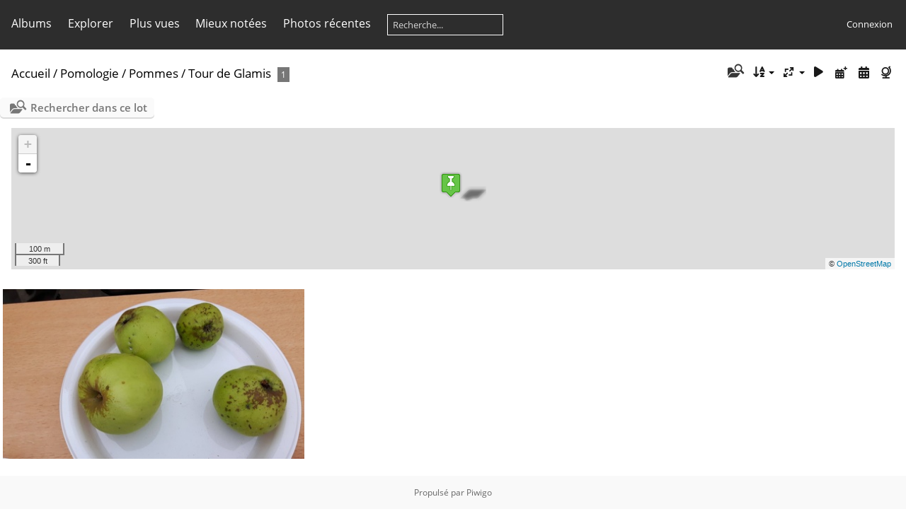

--- FILE ---
content_type: text/html; charset=utf-8
request_url: https://sprimont2018.be/piwigo/index.php?/category/176
body_size: 19719
content:
<!DOCTYPE html>
<html lang=fr dir=ltr>
<head>
<title>Pomologie / Pommes / Tour de Glamis</title>
<link rel="shortcut icon" type="image/x-icon" href="themes/default/icon/favicon.ico">
<link rel="stylesheet" type="text/css" href="themes/modus/css/open-sans/open-sans.css"> <link rel="stylesheet" type="text/css" href="_data/combined/55ud47.css">   <link rel=canonical href="index.php?/category/176"><script type="text/javascript" src="./plugins/ShareAlbum/template/js/clipboard.min.js?v15.7.0"></script>
<meta name=viewport content="width=device-width,initial-scale=1">

<meta name="generator" content="Piwigo (aka PWG), see piwigo.org">

<meta name="description" content="Pomologie / Pommes / Tour de Glamis">


<link href="/piwigo/plugins/piwigo-openstreetmap/leaflet/leaflet.css" rel="stylesheet">
<script src="/piwigo/plugins/piwigo-openstreetmap/leaflet/leaflet.js"></script>
<script src="/piwigo/plugins/piwigo-openstreetmap/leaflet/leaflet-omnivore.min.js"></script>
<link rel="stylesheet" href="/piwigo/plugins/piwigo-openstreetmap/leaflet/MarkerCluster.css" />
<link rel="stylesheet" href="/piwigo/plugins/piwigo-openstreetmap/leaflet/MarkerCluster.Default.css" />
<script src="/piwigo/plugins/piwigo-openstreetmap/leaflet/leaflet.markercluster.js"></script><style type="text/css">
#map {
    height: 200px;
    width: autopx;
    
}

#community_edit_photos #map,
#community_add_photos #map{
  display:none;
}
#thumbnails{text-align:justify;overflow:hidden;margin-left:1px;margin-right:5px}
#thumbnails>li{float:left;overflow:hidden;position:relative;margin-bottom:5px;margin-left:4px}#thumbnails>li>a{position:absolute;border:0}</style>
</head>

<body id=theCategoryPage class="section-categories category-176 " data-infos='{"section":"categories","category_id":"176"}'>




<aside id=menubar>
		<dl id=mbCategories>
<dt>
	<a href="index.php?/categories">Albums</a>
</dt>
<dd>
  <ul>
    <li >
      <a href="index.php?/category/420"  title="39 photos dans 5 sous-albums">AFSCA</a>
      <span class="menuInfoCatByChild badge" title="39 photos dans 5 sous-albums">39</span>
    <ul>
    <li >
      <a href="index.php?/category/437"  title="4 photos dans cet album">DLC</a>
      <span class="menuInfoCat badge" title="4 photos dans cet album">4</span>
      </li>
    
    <li >
      <a href="index.php?/category/797"  title="14 photos dans cet album">HACCP</a>
      <span class="menuInfoCat badge" title="14 photos dans cet album">14</span>
      </li>
    
    <li >
      <a href="index.php?/category/421"  title="10 photos dans cet album">Hygiène</a>
      <span class="menuInfoCat badge" title="10 photos dans cet album">10</span>
      </li>
    
    <li >
      <a href="index.php?/category/422"  title="5 photos dans cet album">Lutte indésirables</a>
      <span class="menuInfoCat badge" title="5 photos dans cet album">5</span>
      </li>
    
    <li >
      <a href="index.php?/category/798"  title="6 photos dans cet album">Respect Températures</a>
      <span class="menuInfoCat badge" title="6 photos dans cet album">6</span>
      </li>
    </ul></li>
    <li >
      <a href="index.php?/category/683"  title="49 photos dans 7 sous-albums">Agriculture</a>
      <span class="menuInfoCatByChild badge" title="49 photos dans 7 sous-albums">49</span>
    <ul>
    <li >
      <a href="index.php?/category/1109"  title="13 photos dans cet album">Lin</a>
      <span class="menuInfoCat badge" title="13 photos dans cet album">13</span>
      </li>
    
    <li >
      <a href="index.php?/category/1095"  title="5 photos dans cet album">Mécanisation</a>
      <span class="menuInfoCat badge" title="5 photos dans cet album">5</span>
      </li>
    
    <li >
      <a href="index.php?/category/685"  title="12 photos dans 3 sous-albums">Sols</a>
      <span class="menuInfoCatByChild badge" title="12 photos dans 3 sous-albums">12</span>
    <ul>
    <li >
      <a href="index.php?/category/686"  title="5 photos dans cet album">Limoneux battant</a>
      <span class="menuInfoCat badge" title="5 photos dans cet album">5</span>
      </li>
    
    <li >
      <a href="index.php?/category/1112"  title="4 photos dans cet album">Podzol</a>
      <span class="menuInfoCat badge" title="4 photos dans cet album">4</span>
      </li>
    
    <li >
      <a href="index.php?/category/687"  title="3 photos dans cet album">Terrain Creafarm</a>
      <span class="menuInfoCat badge" title="3 photos dans cet album">3</span>
      </li>
    </ul></li>
    <li >
      <a href="index.php?/category/684"  title="19 photos dans cet album">foins</a>
      <span class="menuInfoCat badge" title="19 photos dans cet album">19</span>
      </li>
    </ul></li>
    <li >
      <a href="index.php?/category/720"  title="422 photos dans 61 sous-albums">Agroforesterie</a>
      <span class="menuInfoCatByChild badge" title="422 photos dans 61 sous-albums">422</span>
    <ul>
    <li >
      <a href="index.php?/category/1170"  title="11 photos dans cet album">Alignements</a>
      <span class="menuInfoCat badge" title="11 photos dans cet album">11</span>
      </li>
    
    <li >
      <a href="index.php?/category/722"  title="276 photos dans 48 sous-albums">Bandes Fleuries</a>
      <span class="menuInfoCatByChild badge" title="276 photos dans 48 sous-albums">276</span>
    <ul>
    <li >
      <a href="index.php?/category/748"  title="50 photos dans 9 sous-albums">2016</a>
      <span class="menuInfoCatByChild badge" title="50 photos dans 9 sous-albums">50</span>
    <ul>
    <li >
      <a href="index.php?/category/754"  title="2 photos dans cet album">C1</a>
      <span class="menuInfoCat badge" title="2 photos dans cet album">2</span>
      </li>
    
    <li >
      <a href="index.php?/category/752"  title="5 photos dans cet album">D3</a>
      <span class="menuInfoCat badge" title="5 photos dans cet album">5</span>
      </li>
    
    <li >
      <a href="index.php?/category/757"  title="11 photos dans cet album">E1</a>
      <span class="menuInfoCat badge" title="11 photos dans cet album">11</span>
      </li>
    
    <li >
      <a href="index.php?/category/750"  title="6 photos dans cet album">E3</a>
      <span class="menuInfoCat badge" title="6 photos dans cet album">6</span>
      </li>
    
    <li >
      <a href="index.php?/category/749"  title="5 photos dans cet album">F1</a>
      <span class="menuInfoCat badge" title="5 photos dans cet album">5</span>
      </li>
    
    <li >
      <a href="index.php?/category/753"  title="7 photos dans cet album">F2</a>
      <span class="menuInfoCat badge" title="7 photos dans cet album">7</span>
      </li>
    
    <li >
      <a href="index.php?/category/756"  title="4 photos dans cet album">F3</a>
      <span class="menuInfoCat badge" title="4 photos dans cet album">4</span>
      </li>
    
    <li >
      <a href="index.php?/category/755"  title="4 photos dans cet album">F4</a>
      <span class="menuInfoCat badge" title="4 photos dans cet album">4</span>
      </li>
    
    <li >
      <a href="index.php?/category/751"  title="6 photos dans cet album">G1</a>
      <span class="menuInfoCat badge" title="6 photos dans cet album">6</span>
      </li>
    </ul></li>
    <li >
      <a href="index.php?/category/758"  title="4 photos dans cet album / 99 photos dans 12 sous-albums">2017</a>
      <span class="menuInfoCat badge" title="4 photos dans cet album / 99 photos dans 12 sous-albums">103</span>
    <ul>
    <li >
      <a href="index.php?/category/764"  title="7 photos dans cet album">C1</a>
      <span class="menuInfoCat badge" title="7 photos dans cet album">7</span>
      </li>
    
    <li >
      <a href="index.php?/category/767"  title="4 photos dans cet album">C2</a>
      <span class="menuInfoCat badge" title="4 photos dans cet album">4</span>
      </li>
    
    <li >
      <a href="index.php?/category/766"  title="18 photos dans cet album">D1</a>
      <span class="menuInfoCat badge" title="18 photos dans cet album">18</span>
      </li>
    
    <li >
      <a href="index.php?/category/770"  title="11 photos dans cet album">D2</a>
      <span class="menuInfoCat badge" title="11 photos dans cet album">11</span>
      </li>
    
    <li >
      <a href="index.php?/category/762"  title="6 photos dans cet album">D3</a>
      <span class="menuInfoCat badge" title="6 photos dans cet album">6</span>
      </li>
    
    <li >
      <a href="index.php?/category/769"  title="8 photos dans cet album">E1</a>
      <span class="menuInfoCat badge" title="8 photos dans cet album">8</span>
      </li>
    
    <li >
      <a href="index.php?/category/765"  title="5 photos dans cet album">E2</a>
      <span class="menuInfoCat badge" title="5 photos dans cet album">5</span>
      </li>
    
    <li >
      <a href="index.php?/category/761"  title="10 photos dans cet album">E3</a>
      <span class="menuInfoCat badge" title="10 photos dans cet album">10</span>
      </li>
    
    <li >
      <a href="index.php?/category/760"  title="4 photos dans cet album">F1</a>
      <span class="menuInfoCat badge" title="4 photos dans cet album">4</span>
      </li>
    
    <li >
      <a href="index.php?/category/763"  title="2 photos dans cet album">F2</a>
      <span class="menuInfoCat badge" title="2 photos dans cet album">2</span>
      </li>
    
    <li >
      <a href="index.php?/category/768"  title="15 photos dans cet album">F3</a>
      <span class="menuInfoCat badge" title="15 photos dans cet album">15</span>
      </li>
    
    <li >
      <a href="index.php?/category/759"  title="9 photos dans cet album">G2</a>
      <span class="menuInfoCat badge" title="9 photos dans cet album">9</span>
      </li>
    </ul></li>
    <li >
      <a href="index.php?/category/723"  title="8 photos dans cet album / 52 photos dans 17 sous-albums">2018</a>
      <span class="menuInfoCat badge" title="8 photos dans cet album / 52 photos dans 17 sous-albums">60</span>
    <ul>
    <li >
      <a href="index.php?/category/732"  title="2 photos dans cet album">C1</a>
      <span class="menuInfoCat badge" title="2 photos dans cet album">2</span>
      </li>
    
    <li >
      <a href="index.php?/category/737"  title="2 photos dans cet album">C2</a>
      <span class="menuInfoCat badge" title="2 photos dans cet album">2</span>
      </li>
    
    <li >
      <a href="index.php?/category/734"  title="2 photos dans cet album">D1</a>
      <span class="menuInfoCat badge" title="2 photos dans cet album">2</span>
      </li>
    
    <li >
      <a href="index.php?/category/738"  title="7 photos dans cet album">D2</a>
      <span class="menuInfoCat badge" title="7 photos dans cet album">7</span>
      </li>
    
    <li >
      <a href="index.php?/category/729"  title="6 photos dans cet album">D3</a>
      <span class="menuInfoCat badge" title="6 photos dans cet album">6</span>
      </li>
    
    <li >
      <a href="index.php?/category/740"  title="2 photos dans cet album">E1</a>
      <span class="menuInfoCat badge" title="2 photos dans cet album">2</span>
      </li>
    
    <li >
      <a href="index.php?/category/735"  title="7 photos dans cet album">E2</a>
      <span class="menuInfoCat badge" title="7 photos dans cet album">7</span>
      </li>
    
    <li >
      <a href="index.php?/category/725"  title="2 photos dans cet album">E3</a>
      <span class="menuInfoCat badge" title="2 photos dans cet album">2</span>
      </li>
    
    <li >
      <a href="index.php?/category/727"  title="6 photos dans cet album">E4</a>
      <span class="menuInfoCat badge" title="6 photos dans cet album">6</span>
      </li>
    
    <li >
      <a href="index.php?/category/731"  title="1 photo dans cet album">E5</a>
      <span class="menuInfoCat badge" title="1 photo dans cet album">1</span>
      </li>
    
    <li >
      <a href="index.php?/category/724"  title="2 photos dans cet album">F1</a>
      <span class="menuInfoCat badge" title="2 photos dans cet album">2</span>
      </li>
    
    <li >
      <a href="index.php?/category/728"  title="2 photos dans cet album">F2</a>
      <span class="menuInfoCat badge" title="2 photos dans cet album">2</span>
      </li>
    
    <li >
      <a href="index.php?/category/739"  title="3 photos dans cet album">F3</a>
      <span class="menuInfoCat badge" title="3 photos dans cet album">3</span>
      </li>
    
    <li >
      <a href="index.php?/category/736"  title="2 photos dans cet album">F4</a>
      <span class="menuInfoCat badge" title="2 photos dans cet album">2</span>
      </li>
    
    <li >
      <a href="index.php?/category/730"  title="2 photos dans cet album">F5</a>
      <span class="menuInfoCat badge" title="2 photos dans cet album">2</span>
      </li>
    
    <li >
      <a href="index.php?/category/726"  title="2 photos dans cet album">G2</a>
      <span class="menuInfoCat badge" title="2 photos dans cet album">2</span>
      </li>
    
    <li >
      <a href="index.php?/category/733"  title="2 photos dans cet album">G3</a>
      <span class="menuInfoCat badge" title="2 photos dans cet album">2</span>
      </li>
    </ul></li>
    <li >
      <a href="index.php?/category/741"  title="9 photos dans cet album">RecoltePhacelie2017</a>
      <span class="menuInfoCat badge" title="9 photos dans cet album">9</span>
      </li>
    
    <li >
      <a href="index.php?/category/747"  title="4 photos dans cet album">Semis</a>
      <span class="menuInfoCat badge" title="4 photos dans cet album">4</span>
      </li>
    
    <li >
      <a href="index.php?/category/742"  title="2 photos dans cet album / 48 photos dans 4 sous-albums">Vues</a>
      <span class="menuInfoCat badge" title="2 photos dans cet album / 48 photos dans 4 sous-albums">50</span>
    <ul>
    <li >
      <a href="index.php?/category/745"  title="41 photos dans cet album">ECOSEM</a>
      <span class="menuInfoCat badge" title="41 photos dans cet album">41</span>
      </li>
    
    <li >
      <a href="index.php?/category/743"  title="2 photos dans cet album">Luzerne</a>
      <span class="menuInfoCat badge" title="2 photos dans cet album">2</span>
      </li>
    
    <li >
      <a href="index.php?/category/744"  title="4 photos dans cet album">Phacelie</a>
      <span class="menuInfoCat badge" title="4 photos dans cet album">4</span>
      </li>
    
    <li >
      <a href="index.php?/category/746"  title="1 photo dans cet album">Trefle-Blanc</a>
      <span class="menuInfoCat badge" title="1 photo dans cet album">1</span>
      </li>
    </ul></li></ul></li>
    <li >
      <a href="index.php?/category/1171"  title="5 photos dans cet album">Bandes boisées</a>
      <span class="menuInfoCat badge" title="5 photos dans cet album">5</span>
      </li>
    
    <li >
      <a href="index.php?/category/721"  title="11 photos dans cet album">Fenouil batard</a>
      <span class="menuInfoCat badge" title="11 photos dans cet album">11</span>
      </li>
    
    <li >
      <a href="index.php?/category/1187"  title="72 photos dans 1 sous-album">HEPN 2023</a>
      <span class="menuInfoCatByChild badge" title="72 photos dans 1 sous-album">72</span>
    <ul>
    <li >
      <a href="index.php?/category/1188"  title="72 photos dans cet album">04 mai</a>
      <span class="menuInfoCat badge" title="72 photos dans cet album">72</span>
      </li>
    </ul></li>
    <li >
      <a href="index.php?/category/1174"  title="5 photos dans cet album">Lisière étagée</a>
      <span class="menuInfoCat badge" title="5 photos dans cet album">5</span>
      </li>
    
    <li >
      <a href="index.php?/category/1172"  title="3 photos dans cet album">Miscanthus</a>
      <span class="menuInfoCat badge" title="3 photos dans cet album">3</span>
      </li>
    
    <li >
      <a href="index.php?/category/1175"  title="8 photos dans cet album">TCR</a>
      <span class="menuInfoCat badge" title="8 photos dans cet album">8</span>
      </li>
    
    <li >
      <a href="index.php?/category/773"  title="12 photos dans cet album">Tressage de haies en osier</a>
      <span class="menuInfoCat badge" title="12 photos dans cet album">12</span>
      </li>
    
    <li >
      <a href="index.php?/category/1173"  title="2 photos dans cet album">Trognes</a>
      <span class="menuInfoCat badge" title="2 photos dans cet album">2</span>
      </li>
    
    <li >
      <a href="index.php?/category/1118"  title="14 photos dans cet album">Verger Paturé</a>
      <span class="menuInfoCat badge" title="14 photos dans cet album">14</span>
      </li>
    
    <li >
      <a href="index.php?/category/979"  title="3 photos dans cet album">Verger intensif</a>
      <span class="menuInfoCat badge" title="3 photos dans cet album">3</span>
      </li>
    </ul></li>
    <li >
      <a href="index.php?/category/302"  title="153 photos dans 21 sous-albums">Arboriculture</a>
      <span class="menuInfoCatByChild badge" title="153 photos dans 21 sous-albums">153</span>
    <ul>
    <li >
      <a href="index.php?/category/857"  title="15 photos dans cet album">Bourgeons</a>
      <span class="menuInfoCat badge" title="15 photos dans cet album">15</span>
      </li>
    
    <li >
      <a href="index.php?/category/1042"  title="4 photos dans cet album">Camérisier</a>
      <span class="menuInfoCat badge" title="4 photos dans cet album">4</span>
      </li>
    
    <li >
      <a href="index.php?/category/307"  title="5 photos dans 2 sous-albums">Caractéristiques de variétés</a>
      <span class="menuInfoCatByChild badge" title="5 photos dans 2 sous-albums">5</span>
    <ul>
    <li >
      <a href="index.php?/category/522"  title="2 photos dans cet album">Légipont</a>
      <span class="menuInfoCat badge" title="2 photos dans cet album">2</span>
      </li>
    
    <li >
      <a href="index.php?/category/308"  title="3 photos dans cet album">Reinette Hernaut</a>
      <span class="menuInfoCat badge" title="3 photos dans cet album">3</span>
      </li>
    </ul></li>
    <li >
      <a href="index.php?/category/858"  title="5 photos dans cet album">Erreurs de plantation</a>
      <span class="menuInfoCat badge" title="5 photos dans cet album">5</span>
      </li>
    
    <li >
      <a href="index.php?/category/1045"  title="5 photos dans cet album">Merisier</a>
      <span class="menuInfoCat badge" title="5 photos dans cet album">5</span>
      </li>
    
    <li >
      <a href="index.php?/category/1092"  title="2 photos dans cet album">Mirabelle</a>
      <span class="menuInfoCat badge" title="2 photos dans cet album">2</span>
      </li>
    
    <li >
      <a href="index.php?/category/952"  title="25 photos dans cet album">Myrtilles de Chardeneux</a>
      <span class="menuInfoCat badge" title="25 photos dans cet album">25</span>
      </li>
    
    <li >
      <a href="index.php?/category/1009"  title="7 photos dans cet album">Noisetier</a>
      <span class="menuInfoCat badge" title="7 photos dans cet album">7</span>
      </li>
    
    <li >
      <a href="index.php?/category/309"  title="4 photos dans cet album">Physiologie</a>
      <span class="menuInfoCat badge" title="4 photos dans cet album">4</span>
      </li>
    
    <li >
      <a href="index.php?/category/304"  title="16 photos dans 6 sous-albums">Problèmes sanitaires</a>
      <span class="menuInfoCatByChild badge" title="16 photos dans 6 sous-albums">16</span>
    <ul>
    <li >
      <a href="index.php?/category/910"  title="2 photos dans cet album">Bitter-pit</a>
      <span class="menuInfoCat badge" title="2 photos dans cet album">2</span>
      </li>
    
    <li >
      <a href="index.php?/category/906"  title="3 photos dans cet album">Cloque du Pêcher</a>
      <span class="menuInfoCat badge" title="3 photos dans cet album">3</span>
      </li>
    
    <li >
      <a href="index.php?/category/908"  title="4 photos dans cet album">Problèmes écorce</a>
      <span class="menuInfoCat badge" title="4 photos dans cet album">4</span>
      </li>
    
    <li >
      <a href="index.php?/category/907"  title="1 photo dans cet album">Puceron cendré</a>
      <span class="menuInfoCat badge" title="1 photo dans cet album">1</span>
      </li>
    
    <li >
      <a href="index.php?/category/909"  title="2 photos dans cet album">Rouille grillagée</a>
      <span class="menuInfoCat badge" title="2 photos dans cet album">2</span>
      </li>
    
    <li >
      <a href="index.php?/category/1121"  title="4 photos dans cet album">Tâches liégeuses</a>
      <span class="menuInfoCat badge" title="4 photos dans cet album">4</span>
      </li>
    </ul></li>
    <li >
      <a href="index.php?/category/303"  title="17 photos dans cet album">Taille de formation</a>
      <span class="menuInfoCat badge" title="17 photos dans cet album">17</span>
      </li>
    
    <li >
      <a href="index.php?/category/305"  title="16 photos dans cet album">Techniques arboricoles</a>
      <span class="menuInfoCat badge" title="16 photos dans cet album">16</span>
      </li>
    
    <li >
      <a href="index.php?/category/306"  title="32 photos dans cet album">Vues de verger</a>
      <span class="menuInfoCat badge" title="32 photos dans cet album">32</span>
      </li>
    </ul></li>
    <li >
      <a href="index.php?/category/76"  title="280 photos dans 45 sous-albums">Arbothèque</a>
      <span class="menuInfoCatByChild badge" title="280 photos dans 45 sous-albums">280</span>
    <ul>
    <li >
      <a href="index.php?/category/871"  title="8 photos dans cet album">01 Arbres et faune</a>
      <span class="menuInfoCat badge" title="8 photos dans cet album">8</span>
      </li>
    
    <li >
      <a href="index.php?/category/991"  title="2 photos dans cet album">Aubépine</a>
      <span class="menuInfoCat badge" title="2 photos dans cet album">2</span>
      </li>
    
    <li >
      <a href="index.php?/category/1132"  title="2 photos dans cet album">Bouleau</a>
      <span class="menuInfoCat badge" title="2 photos dans cet album">2</span>
      </li>
    
    <li >
      <a href="index.php?/category/630"  title="8 photos dans cet album">Châtaignier </a>
      <span class="menuInfoCat badge" title="8 photos dans cet album">8</span>
      </li>
    
    <li >
      <a href="index.php?/category/992"  title="6 photos dans cet album / 15 photos dans 2 sous-albums">Frêne</a>
      <span class="menuInfoCat badge" title="6 photos dans cet album / 15 photos dans 2 sous-albums">21</span>
    <ul>
    <li >
      <a href="index.php?/category/1089"  title="2 photos dans cet album">Sprimont Rue Jean Schinler</a>
      <span class="menuInfoCat badge" title="2 photos dans cet album">2</span>
      </li>
    
    <li >
      <a href="index.php?/category/1083"  title="13 photos dans cet album">Sprimont Rue des Tilleuls</a>
      <span class="menuInfoCat badge" title="13 photos dans cet album">13</span>
      </li>
    </ul></li>
    <li >
      <a href="index.php?/category/985"  title="46 photos dans 4 sous-albums">Hêtre</a>
      <span class="menuInfoCatByChild badge" title="46 photos dans 4 sous-albums">46</span>
    <ul>
    <li >
      <a href="index.php?/category/986"  title="28 photos dans cet album">Hêtre Croix Pirlot</a>
      <span class="menuInfoCat badge" title="28 photos dans cet album">28</span>
      </li>
    
    <li >
      <a href="index.php?/category/1199"  title="4 photos dans cet album">Hêtre bornier - proche Croix-Cristophe</a>
      <span class="menuInfoCat badge" title="4 photos dans cet album">4</span>
      </li>
    
    <li >
      <a href="index.php?/category/1167"  title="12 photos dans cet album">Hêtre croix St Christophe</a>
      <span class="menuInfoCat badge" title="12 photos dans cet album">12</span>
      </li>
    
    <li >
      <a href="index.php?/category/1090"  title="2 photos dans cet album">Sprimont Rue Jean Schinler</a>
      <span class="menuInfoCat badge" title="2 photos dans cet album">2</span>
      </li>
    </ul></li>
    <li >
      <a href="index.php?/category/1105"  title="4 photos dans cet album">Houx</a>
      <span class="menuInfoCat badge" title="4 photos dans cet album">4</span>
      </li>
    
    <li >
      <a href="index.php?/category/855"  title="14 photos dans cet album">Malus sylvestris</a>
      <span class="menuInfoCat badge" title="14 photos dans cet album">14</span>
      </li>
    
    <li >
      <a href="index.php?/category/1202"  title="7 photos dans cet album">Mélèze d'Europe - Larix decidua</a>
      <span class="menuInfoCat badge" title="7 photos dans cet album">7</span>
      </li>
    
    <li >
      <a href="index.php?/category/980"  title="24 photos dans cet album / 6 photos dans 1 sous-album">Merisier</a>
      <span class="menuInfoCat badge" title="24 photos dans cet album / 6 photos dans 1 sous-album">30</span>
    <ul>
    <li >
      <a href="index.php?/category/1084"  title="6 photos dans cet album">Sprimont Rue des Tilleuls</a>
      <span class="menuInfoCat badge" title="6 photos dans cet album">6</span>
      </li>
    </ul></li>
    <li >
      <a href="index.php?/category/993"  title="5 photos dans cet album / 7 photos dans 1 sous-album">Noyer</a>
      <span class="menuInfoCat badge" title="5 photos dans cet album / 7 photos dans 1 sous-album">12</span>
    <ul>
    <li >
      <a href="index.php?/category/1082"  title="7 photos dans cet album">Sprimont Rue des Broux</a>
      <span class="menuInfoCat badge" title="7 photos dans cet album">7</span>
      </li>
    </ul></li>
    <li >
      <a href="index.php?/category/1133"  title="2 photos dans cet album">Peupliers</a>
      <span class="menuInfoCat badge" title="2 photos dans cet album">2</span>
      </li>
    
    <li >
      <a href="index.php?/category/938"  title="8 photos dans cet album">Pin décoratif</a>
      <span class="menuInfoCat badge" title="8 photos dans cet album">8</span>
      </li>
    
    <li >
      <a href="index.php?/category/856"  title="4 photos dans cet album">Salix caprea</a>
      <span class="menuInfoCat badge" title="4 photos dans cet album">4</span>
      </li>
    
    <li >
      <a href="index.php?/category/1100"  title="8 photos dans cet album">Sureau noir</a>
      <span class="menuInfoCat badge" title="8 photos dans cet album">8</span>
      </li>
    
    <li >
      <a href="index.php?/category/1002"  title="4 photos dans cet album">pin sylvestre</a>
      <span class="menuInfoCat badge" title="4 photos dans cet album">4</span>
      </li>
    
    <li >
      <a href="index.php?/category/1335"  title="4 photos dans cet album">013233</a>
      <span class="menuInfoCat badge" title="4 photos dans cet album">4</span>
      </li>
    
    <li >
      <a href="index.php?/category/1336"  title="4 photos dans cet album">007703</a>
      <span class="menuInfoCat badge" title="4 photos dans cet album">4</span>
      </li>
    
    <li >
      <a href="index.php?/category/1337"  title="7 photos dans cet album">006806</a>
      <span class="menuInfoCat badge" title="7 photos dans cet album">7</span>
      </li>
    
    <li >
      <a href="index.php?/category/1338"  title="1 photo dans cet album">016054</a>
      <span class="menuInfoCat badge" title="1 photo dans cet album">1</span>
      </li>
    
    <li >
      <a href="index.php?/category/1339"  title="3 photos dans cet album">007648</a>
      <span class="menuInfoCat badge" title="3 photos dans cet album">3</span>
      </li>
    
    <li >
      <a href="index.php?/category/1340"  title="5 photos dans cet album">013237</a>
      <span class="menuInfoCat badge" title="5 photos dans cet album">5</span>
      </li>
    
    <li >
      <a href="index.php?/category/1341"  title="6 photos dans cet album">007656</a>
      <span class="menuInfoCat badge" title="6 photos dans cet album">6</span>
      </li>
    
    <li >
      <a href="index.php?/category/1342"  title="7 photos dans cet album">006854</a>
      <span class="menuInfoCat badge" title="7 photos dans cet album">7</span>
      </li>
    
    <li >
      <a href="index.php?/category/1343"  title="7 photos dans cet album">006823</a>
      <span class="menuInfoCat badge" title="7 photos dans cet album">7</span>
      </li>
    
    <li >
      <a href="index.php?/category/1344"  title="2 photos dans cet album">013242</a>
      <span class="menuInfoCat badge" title="2 photos dans cet album">2</span>
      </li>
    
    <li >
      <a href="index.php?/category/1345"  title="6 photos dans cet album">006894</a>
      <span class="menuInfoCat badge" title="6 photos dans cet album">6</span>
      </li>
    
    <li >
      <a href="index.php?/category/1346"  title="3 photos dans cet album">016056</a>
      <span class="menuInfoCat badge" title="3 photos dans cet album">3</span>
      </li>
    
    <li >
      <a href="index.php?/category/1347"  title="7 photos dans cet album">006980</a>
      <span class="menuInfoCat badge" title="7 photos dans cet album">7</span>
      </li>
    
    <li >
      <a href="index.php?/category/1348"  title="8 photos dans cet album">007715</a>
      <span class="menuInfoCat badge" title="8 photos dans cet album">8</span>
      </li>
    
    <li >
      <a href="index.php?/category/1350"  title="5 photos dans cet album">006822</a>
      <span class="menuInfoCat badge" title="5 photos dans cet album">5</span>
      </li>
    
    <li >
      <a href="index.php?/category/1351"  title="6 photos dans cet album">007657</a>
      <span class="menuInfoCat badge" title="6 photos dans cet album">6</span>
      </li>
    
    <li >
      <a href="index.php?/category/1352"  title="5 photos dans cet album">006979</a>
      <span class="menuInfoCat badge" title="5 photos dans cet album">5</span>
      </li>
    
    <li >
      <a href="index.php?/category/1353"  title="2 photos dans cet album">007749</a>
      <span class="menuInfoCat badge" title="2 photos dans cet album">2</span>
      </li>
    
    <li >
      <a href="index.php?/category/1354"  title="5 photos dans cet album">013283</a>
      <span class="menuInfoCat badge" title="5 photos dans cet album">5</span>
      </li>
    
    <li >
      <a href="index.php?/category/1355"  title="6 photos dans cet album">006990</a>
      <span class="menuInfoCat badge" title="6 photos dans cet album">6</span>
      </li>
    
    <li >
      <a href="index.php?/category/1356"  title="1 photo dans cet album">016055</a>
      <span class="menuInfoCat badge" title="1 photo dans cet album">1</span>
      </li>
    </ul></li>
    <li >
      <a href="index.php?/category/1296"  title="26 photos dans 4 sous-albums">Bibliotheque PDF</a>
      <span class="menuInfoCatByChild badge" title="26 photos dans 4 sous-albums">26</span>
    <ul>
    <li >
      <a href="index.php?/category/1326"  title="1 photo dans cet album">Sylviculture</a>
      <span class="menuInfoCat badge" title="1 photo dans cet album">1</span>
      </li>
    
    <li >
      <a href="index.php?/category/1325"  title="1 photo dans cet album">Agriculture</a>
      <span class="menuInfoCat badge" title="1 photo dans cet album">1</span>
      </li>
    
    <li >
      <a href="index.php?/category/1297"  title="10 photos dans cet album / 14 photos dans 1 sous-album">00_Entomologie</a>
      <span class="menuInfoCat badge" title="10 photos dans cet album / 14 photos dans 1 sous-album">24</span>
    <ul>
    <li >
      <a href="index.php?/category/1298"  title="14 photos dans cet album">Insectes par plantes</a>
      <span class="menuInfoCat badge" title="14 photos dans cet album">14</span>
      </li>
    </ul></li></ul></li>
    <li >
      <a href="index.php?/category/865"  title="148 photos dans 17 sous-albums">Botanique</a>
      <span class="menuInfoCatByChild badge" title="148 photos dans 17 sous-albums">148</span>
    <ul>
    <li >
      <a href="index.php?/category/954"  title="75 photos dans 10 sous-albums">Adventices des cultures</a>
      <span class="menuInfoCatByChild badge" title="75 photos dans 10 sous-albums">75</span>
    <ul>
    <li >
      <a href="index.php?/category/1041"  title="13 photos dans cet album">Amaranthacées</a>
      <span class="menuInfoCat badge" title="13 photos dans cet album">13</span>
      </li>
    
    <li >
      <a href="index.php?/category/1035"  title="13 photos dans cet album">Astéracées</a>
      <span class="menuInfoCat badge" title="13 photos dans cet album">13</span>
      </li>
    
    <li >
      <a href="index.php?/category/1034"  title="5 photos dans cet album">Datura</a>
      <span class="menuInfoCat badge" title="5 photos dans cet album">5</span>
      </li>
    
    <li >
      <a href="index.php?/category/1051"  title="5 photos dans cet album">Flore du piétinnement</a>
      <span class="menuInfoCat badge" title="5 photos dans cet album">5</span>
      </li>
    
    <li >
      <a href="index.php?/category/1038"  title="2 photos dans cet album">Lamiacées</a>
      <span class="menuInfoCat badge" title="2 photos dans cet album">2</span>
      </li>
    
    <li >
      <a href="index.php?/category/1040"  title="6 photos dans cet album">Papavéracées</a>
      <span class="menuInfoCat badge" title="6 photos dans cet album">6</span>
      </li>
    
    <li >
      <a href="index.php?/category/1039"  title="13 photos dans cet album">Plantaginacées</a>
      <span class="menuInfoCat badge" title="13 photos dans cet album">13</span>
      </li>
    
    <li >
      <a href="index.php?/category/1036"  title="6 photos dans cet album">Poacées</a>
      <span class="menuInfoCat badge" title="6 photos dans cet album">6</span>
      </li>
    
    <li >
      <a href="index.php?/category/1037"  title="8 photos dans cet album">Polygonacées </a>
      <span class="menuInfoCat badge" title="8 photos dans cet album">8</span>
      </li>
    
    <li >
      <a href="index.php?/category/1098"  title="4 photos dans cet album">Renonculacées</a>
      <span class="menuInfoCat badge" title="4 photos dans cet album">4</span>
      </li>
    </ul></li>
    <li >
      <a href="index.php?/category/1085"  title="8 photos dans cet album">Astéracées vs canicule</a>
      <span class="menuInfoCat badge" title="8 photos dans cet album">8</span>
      </li>
    
    <li >
      <a href="index.php?/category/866"  title="65 photos dans 4 sous-albums">Flore en ville</a>
      <span class="menuInfoCatByChild badge" title="65 photos dans 4 sous-albums">65</span>
    <ul>
    <li >
      <a href="index.php?/category/1053"  title="46 photos dans cet album">Flore des trottoirs </a>
      <span class="menuInfoCat badge" title="46 photos dans cet album">46</span>
      </li>
    
    <li >
      <a href="index.php?/category/1099"  title="7 photos dans cet album">Parking</a>
      <span class="menuInfoCat badge" title="7 photos dans cet album">7</span>
      </li>
    
    <li >
      <a href="index.php?/category/1252"  title="5 photos dans cet album">Phytolacca americana</a>
      <span class="menuInfoCat badge" title="5 photos dans cet album">5</span>
      </li>
    
    <li >
      <a href="index.php?/category/867"  title="7 photos dans cet album">Rose trémière</a>
      <span class="menuInfoCat badge" title="7 photos dans cet album">7</span>
      </li>
    </ul></li></ul></li>
    <li >
      <a href="index.php?/category/631"  title="55 photos dans 3 sous-albums">CREAFARM</a>
      <span class="menuInfoCatByChild badge" title="55 photos dans 3 sous-albums">55</span>
    <ul>
    <li >
      <a href="index.php?/category/632"  title="19 photos dans cet album / 29 photos dans 1 sous-album">2019</a>
      <span class="menuInfoCat badge" title="19 photos dans cet album / 29 photos dans 1 sous-album">48</span>
    <ul>
    <li >
      <a href="index.php?/category/663"  title="29 photos dans cet album">Plantation haies</a>
      <span class="menuInfoCat badge" title="29 photos dans cet album">29</span>
      </li>
    </ul></li>
    <li >
      <a href="index.php?/category/694"  title="7 photos dans cet album">2020</a>
      <span class="menuInfoCat badge" title="7 photos dans cet album">7</span>
      </li>
    </ul></li>
    <li >
      <a href="index.php?/category/982"  title="43 photos dans 4 sous-albums">Champignons</a>
      <span class="menuInfoCatByChild badge" title="43 photos dans 4 sous-albums">43</span>
    <ul>
    <li >
      <a href="index.php?/category/1293"  title="8 photos dans cet album">Au sol</a>
      <span class="menuInfoCat badge" title="8 photos dans cet album">8</span>
      </li>
    
    <li >
      <a href="index.php?/category/1129"  title="4 photos dans cet album">Sur Aulne</a>
      <span class="menuInfoCat badge" title="4 photos dans cet album">4</span>
      </li>
    
    <li >
      <a href="index.php?/category/1119"  title="3 photos dans cet album">Sur Hêtre</a>
      <span class="menuInfoCat badge" title="3 photos dans cet album">3</span>
      </li>
    
    <li >
      <a href="index.php?/category/983"  title="28 photos dans cet album">Sur épicéas</a>
      <span class="menuInfoCat badge" title="28 photos dans cet album">28</span>
      </li>
    </ul></li>
    <li >
      <a href="index.php?/category/1007"  title="28 photos dans cet album">Community</a>
      <span class="menuInfoCat badge" title="28 photos dans cet album">28</span>
      </li>
    
    <li >
      <a href="index.php?/category/245"  title="308 photos dans 42 sous-albums">Compagnons</a>
      <span class="menuInfoCatByChild badge" title="308 photos dans 42 sous-albums">308</span>
    <ul>
    <li >
      <a href="index.php?/category/404"  title="17 photos dans 3 sous-albums">Agroforesterie</a>
      <span class="menuInfoCatByChild badge" title="17 photos dans 3 sous-albums">17</span>
    <ul>
    <li >
      <a href="index.php?/category/409"  title="9 photos dans cet album">Agroforesterie</a>
      <span class="menuInfoCat badge" title="9 photos dans cet album">9</span>
      </li>
    
    <li >
      <a href="index.php?/category/405"  title="3 photos dans cet album">Haies Saules</a>
      <span class="menuInfoCat badge" title="3 photos dans cet album">3</span>
      </li>
    
    <li >
      <a href="index.php?/category/528"  title="5 photos dans cet album">Haies fruitières</a>
      <span class="menuInfoCat badge" title="5 photos dans cet album">5</span>
      </li>
    </ul></li>
    <li >
      <a href="index.php?/category/246"  title="15 photos dans cet album">CDLT Plantation verger 17-02-2017</a>
      <span class="menuInfoCat badge" title="15 photos dans cet album">15</span>
      </li>
    
    <li >
      <a href="index.php?/category/402"  title="20 photos dans cet album">Parcours arborés</a>
      <span class="menuInfoCat badge" title="20 photos dans cet album">20</span>
      </li>
    
    <li >
      <a href="index.php?/category/466"  title="79 photos dans 10 sous-albums">Problemes verger</a>
      <span class="menuInfoCatByChild badge" title="79 photos dans 10 sous-albums">79</span>
    <ul>
    <li >
      <a href="index.php?/category/472"  title="3 photos dans cet album">Arbres Casses</a>
      <span class="menuInfoCat badge" title="3 photos dans cet album">3</span>
      </li>
    
    <li >
      <a href="index.php?/category/956"  title="13 photos dans cet album">Campagnols</a>
      <span class="menuInfoCat badge" title="13 photos dans cet album">13</span>
      </li>
    
    <li >
      <a href="index.php?/category/470"  title="5 photos dans cet album">Degats gibier</a>
      <span class="menuInfoCat badge" title="5 photos dans cet album">5</span>
      </li>
    
    <li >
      <a href="index.php?/category/467"  title="31 photos dans cet album">Gourmands</a>
      <span class="menuInfoCat badge" title="31 photos dans cet album">31</span>
      </li>
    
    <li >
      <a href="index.php?/category/473"  title="8 photos dans 3 sous-albums">Lutte Graminees</a>
      <span class="menuInfoCatByChild badge" title="8 photos dans 3 sous-albums">8</span>
    <ul>
    <li >
      <a href="index.php?/category/474"  title="3 photos dans cet album">Trefles</a>
      <span class="menuInfoCat badge" title="3 photos dans cet album">3</span>
      </li>
    
    <li >
      <a href="index.php?/category/476"  title="3 photos dans cet album">luzerne</a>
      <span class="menuInfoCat badge" title="3 photos dans cet album">3</span>
      </li>
    
    <li >
      <a href="index.php?/category/475"  title="2 photos dans cet album">phacelie</a>
      <span class="menuInfoCat badge" title="2 photos dans cet album">2</span>
      </li>
    </ul></li>
    <li >
      <a href="index.php?/category/469"  title="12 photos dans cet album">Poirier</a>
      <span class="menuInfoCat badge" title="12 photos dans cet album">12</span>
      </li>
    
    <li >
      <a href="index.php?/category/471"  title="7 photos dans cet album">Pommier</a>
      <span class="menuInfoCat badge" title="7 photos dans cet album">7</span>
      </li>
    </ul></li>
    <li >
      <a href="index.php?/category/255"  title="83 photos dans 6 sous-albums">Verger 2017</a>
      <span class="menuInfoCatByChild badge" title="83 photos dans 6 sous-albums">83</span>
    <ul>
    <li >
      <a href="index.php?/category/403"  title="10 photos dans cet album">Cage contre campagnols</a>
      <span class="menuInfoCat badge" title="10 photos dans cet album">10</span>
      </li>
    
    <li >
      <a href="index.php?/category/256"  title="27 photos dans cet album">Piquetage</a>
      <span class="menuInfoCat badge" title="27 photos dans cet album">27</span>
      </li>
    
    <li >
      <a href="index.php?/category/286"  title="11 photos dans cet album">Plantation 03-12-2017</a>
      <span class="menuInfoCat badge" title="11 photos dans cet album">11</span>
      </li>
    
    <li >
      <a href="index.php?/category/276"  title="18 photos dans cet album">Plantation 19-11-2017</a>
      <span class="menuInfoCat badge" title="18 photos dans cet album">18</span>
      </li>
    
    <li >
      <a href="index.php?/category/275"  title="12 photos dans cet album">Reception plants</a>
      <span class="menuInfoCat badge" title="12 photos dans cet album">12</span>
      </li>
    
    <li >
      <a href="index.php?/category/257"  title="5 photos dans cet album">Shorts de paillage</a>
      <span class="menuInfoCat badge" title="5 photos dans cet album">5</span>
      </li>
    </ul></li>
    <li >
      <a href="index.php?/category/448"  title="1 photo dans cet album / 93 photos dans 17 sous-albums">Verger en production</a>
      <span class="menuInfoCat badge" title="1 photo dans cet album / 93 photos dans 17 sous-albums">94</span>
    <ul>
    <li >
      <a href="index.php?/category/452"  title="54 photos dans 8 sous-albums">Malus</a>
      <span class="menuInfoCatByChild badge" title="54 photos dans 8 sous-albums">54</span>
    <ul>
    <li >
      <a href="index.php?/category/455"  title="16 photos dans cet album">Alkmene</a>
      <span class="menuInfoCat badge" title="16 photos dans cet album">16</span>
      </li>
    
    <li >
      <a href="index.php?/category/459"  title="6 photos dans cet album">Belle de Boskoop</a>
      <span class="menuInfoCat badge" title="6 photos dans cet album">6</span>
      </li>
    
    <li >
      <a href="index.php?/category/460"  title="5 photos dans cet album">Jonathan</a>
      <span class="menuInfoCat badge" title="5 photos dans cet album">5</span>
      </li>
    
    <li >
      <a href="index.php?/category/456"  title="6 photos dans cet album">President Roulins</a>
      <span class="menuInfoCat badge" title="6 photos dans cet album">6</span>
      </li>
    
    <li >
      <a href="index.php?/category/454"  title="8 photos dans cet album">Reinette Hernaut</a>
      <span class="menuInfoCat badge" title="8 photos dans cet album">8</span>
      </li>
    
    <li >
      <a href="index.php?/category/453"  title="3 photos dans cet album">Reinette de Waleffe</a>
      <span class="menuInfoCat badge" title="3 photos dans cet album">3</span>
      </li>
    
    <li >
      <a href="index.php?/category/457"  title="6 photos dans cet album">Transparente Blanche</a>
      <span class="menuInfoCat badge" title="6 photos dans cet album">6</span>
      </li>
    
    <li >
      <a href="index.php?/category/458"  title="4 photos dans cet album">Transparente de Lesdain</a>
      <span class="menuInfoCat badge" title="4 photos dans cet album">4</span>
      </li>
    </ul></li>
    <li >
      <a href="index.php?/category/449"  title="9 photos dans 2 sous-albums">Prunus</a>
      <span class="menuInfoCatByChild badge" title="9 photos dans 2 sous-albums">9</span>
    <ul>
    <li >
      <a href="index.php?/category/451"  title="7 photos dans cet album">Prune de Prince</a>
      <span class="menuInfoCat badge" title="7 photos dans cet album">7</span>
      </li>
    
    <li >
      <a href="index.php?/category/450"  title="2 photos dans cet album">Wignon</a>
      <span class="menuInfoCat badge" title="2 photos dans cet album">2</span>
      </li>
    </ul></li>
    <li >
      <a href="index.php?/category/461"  title="30 photos dans 4 sous-albums">Pyrus</a>
      <span class="menuInfoCatByChild badge" title="30 photos dans 4 sous-albums">30</span>
    <ul>
    <li >
      <a href="index.php?/category/465"  title="3 photos dans cet album">Ananas de Courtai</a>
      <span class="menuInfoCat badge" title="3 photos dans cet album">3</span>
      </li>
    
    <li >
      <a href="index.php?/category/462"  title="8 photos dans cet album">Conference</a>
      <span class="menuInfoCat badge" title="8 photos dans cet album">8</span>
      </li>
    
    <li >
      <a href="index.php?/category/463"  title="14 photos dans cet album">Precoce Henin</a>
      <span class="menuInfoCat badge" title="14 photos dans cet album">14</span>
      </li>
    
    <li >
      <a href="index.php?/category/464"  title="5 photos dans cet album">Saint Remy</a>
      <span class="menuInfoCat badge" title="5 photos dans cet album">5</span>
      </li>
    </ul></li></ul></li></ul></li>
    <li >
      <a href="index.php?/category/643"  title="34 photos dans 2 sous-albums">Coopératives</a>
      <span class="menuInfoCatByChild badge" title="34 photos dans 2 sous-albums">34</span>
    <ul>
    <li >
      <a href="index.php?/category/664"  title="29 photos dans cet album">Ferme Haute-Desnié</a>
      <span class="menuInfoCat badge" title="29 photos dans cet album">29</span>
      </li>
    
    <li >
      <a href="index.php?/category/657"  title="5 photos dans cet album">Ferme de Beauregard</a>
      <span class="menuInfoCat badge" title="5 photos dans cet album">5</span>
      </li>
    </ul></li>
    <li >
      <a href="index.php?/category/66"  title="38 photos dans 4 sous-albums">Cortils</a>
      <span class="menuInfoCatByChild badge" title="38 photos dans 4 sous-albums">38</span>
    <ul>
    <li >
      <a href="index.php?/category/229"  title="38 photos dans 3 sous-albums">goji</a>
      <span class="menuInfoCatByChild badge" title="38 photos dans 3 sous-albums">38</span>
    <ul>
    <li >
      <a href="index.php?/category/232"  title="18 photos dans cet album">01 Livraison</a>
      <span class="menuInfoCat badge" title="18 photos dans cet album">18</span>
      </li>
    
    <li >
      <a href="index.php?/category/230"  title="9 photos dans cet album">02 Plantation</a>
      <span class="menuInfoCat badge" title="9 photos dans cet album">9</span>
      </li>
    
    <li >
      <a href="index.php?/category/231"  title="11 photos dans cet album">03 Evolution</a>
      <span class="menuInfoCat badge" title="11 photos dans cet album">11</span>
      </li>
    </ul></li></ul></li>
    <li >
      <a href="index.php?/category/446"  title="340 photos dans 33 sous-albums">Cultures</a>
      <span class="menuInfoCatByChild badge" title="340 photos dans 33 sous-albums">340</span>
    <ul>
    <li >
      <a href="index.php?/category/716"  title="10 photos dans cet album">Amidonnier Roley 2018</a>
      <span class="menuInfoCat badge" title="10 photos dans cet album">10</span>
      </li>
    
    <li >
      <a href="index.php?/category/863"  title="2 photos dans cet album">Asperges</a>
      <span class="menuInfoCat badge" title="2 photos dans cet album">2</span>
      </li>
    
    <li >
      <a href="index.php?/category/928"  title="4 photos dans cet album">Colza</a>
      <span class="menuInfoCat badge" title="4 photos dans cet album">4</span>
      </li>
    
    <li >
      <a href="index.php?/category/777"  title="4 photos dans cet album">Engrais vert - Avoine-vesce</a>
      <span class="menuInfoCat badge" title="4 photos dans cet album">4</span>
      </li>
    
    <li >
      <a href="index.php?/category/778"  title="4 photos dans cet album">Engrais vert - Trèfle Alexandrie</a>
      <span class="menuInfoCat badge" title="4 photos dans cet album">4</span>
      </li>
    
    <li >
      <a href="index.php?/category/550"  title="10 photos dans cet album">Epeautre lentillons CDLT</a>
      <span class="menuInfoCat badge" title="10 photos dans cet album">10</span>
      </li>
    
    <li >
      <a href="index.php?/category/779"  title="24 photos dans cet album">Froment</a>
      <span class="menuInfoCat badge" title="24 photos dans cet album">24</span>
      </li>
    
    <li >
      <a href="index.php?/category/1000"  title="8 photos dans cet album">Glanage carottes</a>
      <span class="menuInfoCat badge" title="8 photos dans cet album">8</span>
      </li>
    
    <li >
      <a href="index.php?/category/447"  title="4 photos dans cet album">Luzerne</a>
      <span class="menuInfoCat badge" title="4 photos dans cet album">4</span>
      </li>
    
    <li >
      <a href="index.php?/category/1022"  title="5 photos dans cet album">Maïs</a>
      <span class="menuInfoCat badge" title="5 photos dans cet album">5</span>
      </li>
    
    <li >
      <a href="index.php?/category/1029"  title="6 photos dans cet album">Maïs sous film plastique</a>
      <span class="menuInfoCat badge" title="6 photos dans cet album">6</span>
      </li>
    
    <li >
      <a href="index.php?/category/943"  title="14 photos dans cet album">Mélange Vesce - céreale</a>
      <span class="menuInfoCat badge" title="14 photos dans cet album">14</span>
      </li>
    
    <li >
      <a href="index.php?/category/776"  title="34 photos dans cet album">Petit épeautre</a>
      <span class="menuInfoCat badge" title="34 photos dans cet album">34</span>
      </li>
    
    <li >
      <a href="index.php?/category/624"  title="12 photos dans cet album">Petits Pois Ferrières 2019</a>
      <span class="menuInfoCat badge" title="12 photos dans cet album">12</span>
      </li>
    
    <li >
      <a href="index.php?/category/864"  title="3 photos dans cet album">Potimarron</a>
      <span class="menuInfoCat badge" title="3 photos dans cet album">3</span>
      </li>
    
    <li >
      <a href="index.php?/category/775"  title="9 photos dans cet album">Préparation du sol</a>
      <span class="menuInfoCat badge" title="9 photos dans cet album">9</span>
      </li>
    
    <li >
      <a href="index.php?/category/625"  title="16 photos dans cet album">Récolte Carottes Hesbaye</a>
      <span class="menuInfoCat badge" title="16 photos dans cet album">16</span>
      </li>
    
    <li >
      <a href="index.php?/category/1032"  title="63 photos dans cet album">Tour de plaine Eddy 01-06-2022</a>
      <span class="menuInfoCat badge" title="63 photos dans cet album">63</span>
      </li>
    
    <li >
      <a href="index.php?/category/1024"  title="31 photos dans 4 sous-albums">Tour de plaine Eddy 20-04-2022</a>
      <span class="menuInfoCatByChild badge" title="31 photos dans 4 sous-albums">31</span>
    <ul>
    <li >
      <a href="index.php?/category/1027"  title="4 photos dans cet album">Féverolle 12,5 cm</a>
      <span class="menuInfoCat badge" title="4 photos dans cet album">4</span>
      </li>
    
    <li >
      <a href="index.php?/category/1026"  title="7 photos dans cet album">Froment</a>
      <span class="menuInfoCat badge" title="7 photos dans cet album">7</span>
      </li>
    
    <li >
      <a href="index.php?/category/1025"  title="14 photos dans cet album">Orge de printemps</a>
      <span class="menuInfoCat badge" title="14 photos dans cet album">14</span>
      </li>
    
    <li >
      <a href="index.php?/category/1028"  title="6 photos dans cet album">Perchoirs à rapaces</a>
      <span class="menuInfoCat badge" title="6 photos dans cet album">6</span>
      </li>
    </ul></li>
    <li >
      <a href="index.php?/category/1093"  title="33 photos dans 3 sous-albums">Tour de plaine Eddy 25-08-2022</a>
      <span class="menuInfoCatByChild badge" title="33 photos dans 3 sous-albums">33</span>
    <ul>
    <li >
      <a href="index.php?/category/1097"  title="5 photos dans cet album">Féverolle</a>
      <span class="menuInfoCat badge" title="5 photos dans cet album">5</span>
      </li>
    
    <li >
      <a href="index.php?/category/1096"  title="13 photos dans cet album">Pois chiche</a>
      <span class="menuInfoCat badge" title="13 photos dans cet album">13</span>
      </li>
    
    <li >
      <a href="index.php?/category/1094"  title="15 photos dans cet album">Sarrasin </a>
      <span class="menuInfoCat badge" title="15 photos dans cet album">15</span>
      </li>
    </ul></li>
    <li >
      <a href="index.php?/category/535"  title="27 photos dans 4 sous-albums">Tour de plaine Eddy 26-06-2018</a>
      <span class="menuInfoCatByChild badge" title="27 photos dans 4 sous-albums">27</span>
    <ul>
    <li >
      <a href="index.php?/category/537"  title="9 photos dans cet album">Blé population</a>
      <span class="menuInfoCat badge" title="9 photos dans cet album">9</span>
      </li>
    
    <li >
      <a href="index.php?/category/538"  title="4 photos dans cet album">Chanvre</a>
      <span class="menuInfoCat badge" title="4 photos dans cet album">4</span>
      </li>
    
    <li >
      <a href="index.php?/category/536"  title="8 photos dans cet album">Lentilles épeautre</a>
      <span class="menuInfoCat badge" title="8 photos dans cet album">8</span>
      </li>
    
    <li >
      <a href="index.php?/category/539"  title="6 photos dans cet album">Quinoa</a>
      <span class="menuInfoCat badge" title="6 photos dans cet album">6</span>
      </li>
    </ul></li>
    <li >
      <a href="index.php?/category/1101"  title="17 photos dans cet album">Vignobles</a>
      <span class="menuInfoCat badge" title="17 photos dans cet album">17</span>
      </li>
    </ul></li>
    <li >
      <a href="index.php?/category/789"  title="257 photos dans 25 sous-albums">Cultures St-roch</a>
      <span class="menuInfoCatByChild badge" title="257 photos dans 25 sous-albums">257</span>
    <ul>
    <li >
      <a href="index.php?/category/1323"  title="8 photos dans cet album">10-02-2024</a>
      <span class="menuInfoCat badge" title="8 photos dans cet album">8</span>
      </li>
    
    <li >
      <a href="index.php?/category/790"  title="26 photos dans cet album">03-10-2020</a>
      <span class="menuInfoCat badge" title="26 photos dans cet album">26</span>
      </li>
    
    <li >
      <a href="index.php?/category/1001"  title="1 photo dans cet album">05-02-2022</a>
      <span class="menuInfoCat badge" title="1 photo dans cet album">1</span>
      </li>
    
    <li >
      <a href="index.php?/category/796"  title="16 photos dans cet album">07-11-2017</a>
      <span class="menuInfoCat badge" title="16 photos dans cet album">16</span>
      </li>
    
    <li >
      <a href="index.php?/category/791"  title="2 photos dans cet album">07-27-2020</a>
      <span class="menuInfoCat badge" title="2 photos dans cet album">2</span>
      </li>
    
    <li >
      <a href="index.php?/category/792"  title="7 photos dans cet album">11-02-2019</a>
      <span class="menuInfoCat badge" title="7 photos dans cet album">7</span>
      </li>
    
    <li >
      <a href="index.php?/category/793"  title="3 photos dans cet album">18-10-2020</a>
      <span class="menuInfoCat badge" title="3 photos dans cet album">3</span>
      </li>
    
    <li >
      <a href="index.php?/category/794"  title="57 photos dans cet album">22-09-2020</a>
      <span class="menuInfoCat badge" title="57 photos dans cet album">57</span>
      </li>
    
    <li >
      <a href="index.php?/category/795"  title="8 photos dans cet album">23-08-2020</a>
      <span class="menuInfoCat badge" title="8 photos dans cet album">8</span>
      </li>
    
    <li >
      <a href="index.php?/category/999"  title="5 photos dans cet album">Aires de faulde</a>
      <span class="menuInfoCat badge" title="5 photos dans cet album">5</span>
      </li>
    
    <li >
      <a href="index.php?/category/869"  title="7 photos dans cet album">Avril 2021</a>
      <span class="menuInfoCat badge" title="7 photos dans cet album">7</span>
      </li>
    
    <li >
      <a href="index.php?/category/1057"  title="12 photos dans cet album">Avril 2022</a>
      <span class="menuInfoCat badge" title="12 photos dans cet album">12</span>
      </li>
    
    <li >
      <a href="index.php?/category/996"  title="8 photos dans 1 sous-album">Bloc Inferieur</a>
      <span class="menuInfoCatByChild badge" title="8 photos dans 1 sous-album">8</span>
    <ul>
    <li >
      <a href="index.php?/category/997"  title="8 photos dans cet album">Juillet 2021</a>
      <span class="menuInfoCat badge" title="8 photos dans cet album">8</span>
      </li>
    </ul></li>
    <li >
      <a href="index.php?/category/998"  title="10 photos dans cet album">Details cultures</a>
      <span class="menuInfoCat badge" title="10 photos dans cet album">10</span>
      </li>
    
    <li >
      <a href="index.php?/category/803"  title="12 photos dans cet album">Haies et biodiversité</a>
      <span class="menuInfoCat badge" title="12 photos dans cet album">12</span>
      </li>
    
    <li >
      <a href="index.php?/category/944"  title="9 photos dans cet album">Juin 2021</a>
      <span class="menuInfoCat badge" title="9 photos dans cet album">9</span>
      </li>
    
    <li >
      <a href="index.php?/category/1033"  title="23 photos dans cet album">Juin 2022</a>
      <span class="menuInfoCat badge" title="23 photos dans cet album">23</span>
      </li>
    
    <li >
      <a href="index.php?/category/927"  title="7 photos dans cet album">Mai 2021</a>
      <span class="menuInfoCat badge" title="7 photos dans cet album">7</span>
      </li>
    
    <li >
      <a href="index.php?/category/984"  title="5 photos dans cet album">Novembre 2021</a>
      <span class="menuInfoCat badge" title="5 photos dans cet album">5</span>
      </li>
    
    <li >
      <a href="index.php?/category/1180"  title="4 photos dans cet album">avril 2023</a>
      <span class="menuInfoCat badge" title="4 photos dans cet album">4</span>
      </li>
    
    <li >
      <a href="index.php?/category/1046"  title="4 photos dans cet album">juillet 2022</a>
      <span class="menuInfoCat badge" title="4 photos dans cet album">4</span>
      </li>
    
    <li >
      <a href="index.php?/category/1220"  title="9 photos dans cet album">juillet 2023</a>
      <span class="menuInfoCat badge" title="9 photos dans cet album">9</span>
      </li>
    
    <li >
      <a href="index.php?/category/868"  title="1 photo dans cet album">mars 2021</a>
      <span class="menuInfoCat badge" title="1 photo dans cet album">1</span>
      </li>
    
    <li >
      <a href="index.php?/category/1110"  title="13 photos dans cet album">novembre 2022</a>
      <span class="menuInfoCat badge" title="13 photos dans cet album">13</span>
      </li>
    </ul></li>
    <li >
      <a href="index.php?/category/371"  title="136 photos dans 12 sous-albums">Cultures en bac</a>
      <span class="menuInfoCatByChild badge" title="136 photos dans 12 sous-albums">136</span>
    <ul>
    <li >
      <a href="index.php?/category/438"  title="16 photos dans cet album">Abri Tomates</a>
      <span class="menuInfoCat badge" title="16 photos dans cet album">16</span>
      </li>
    
    <li >
      <a href="index.php?/category/551"  title="3 photos dans cet album">Collecte eau</a>
      <span class="menuInfoCat badge" title="3 photos dans cet album">3</span>
      </li>
    
    <li >
      <a href="index.php?/category/376"  title="35 photos dans 2 sous-albums">Incroyables Comestibles</a>
      <span class="menuInfoCatByChild badge" title="35 photos dans 2 sous-albums">35</span>
    <ul>
    <li >
      <a href="index.php?/category/377"  title="29 photos dans cet album">Liege</a>
      <span class="menuInfoCat badge" title="29 photos dans cet album">29</span>
      </li>
    
    <li >
      <a href="index.php?/category/378"  title="6 photos dans cet album">Sprimont</a>
      <span class="menuInfoCat badge" title="6 photos dans cet album">6</span>
      </li>
    </ul></li>
    <li >
      <a href="index.php?/category/372"  title="67 photos dans 3 sous-albums">Jardinieres</a>
      <span class="menuInfoCatByChild badge" title="67 photos dans 3 sous-albums">67</span>
    <ul>
    <li >
      <a href="index.php?/category/373"  title="31 photos dans cet album">Divers</a>
      <span class="menuInfoCat badge" title="31 photos dans cet album">31</span>
      </li>
    
    <li >
      <a href="index.php?/category/375"  title="8 photos dans cet album">Haricots</a>
      <span class="menuInfoCat badge" title="8 photos dans cet album">8</span>
      </li>
    
    <li >
      <a href="index.php?/category/374"  title="28 photos dans cet album">Tomates</a>
      <span class="menuInfoCat badge" title="28 photos dans cet album">28</span>
      </li>
    </ul></li>
    <li >
      <a href="index.php?/category/407"  title="12 photos dans 1 sous-album">Mon jardin</a>
      <span class="menuInfoCatByChild badge" title="12 photos dans 1 sous-album">12</span>
    <ul>
    <li >
      <a href="index.php?/category/408"  title="12 photos dans cet album">Avril 2018</a>
      <span class="menuInfoCat badge" title="12 photos dans cet album">12</span>
      </li>
    </ul></li>
    <li >
      <a href="index.php?/category/963"  title="3 photos dans cet album">Permis végétaliser</a>
      <span class="menuInfoCat badge" title="3 photos dans cet album">3</span>
      </li>
    </ul></li>
    <li >
      <a href="index.php?/category/260"  title="21 photos dans 2 sous-albums">Délices Angélique</a>
      <span class="menuInfoCatByChild badge" title="21 photos dans 2 sous-albums">21</span>
    <ul>
    <li >
      <a href="index.php?/category/262"  title="10 photos dans cet album">Framboiseraie</a>
      <span class="menuInfoCat badge" title="10 photos dans cet album">10</span>
      </li>
    
    <li >
      <a href="index.php?/category/261"  title="11 photos dans cet album">Verger de Goji</a>
      <span class="menuInfoCat badge" title="11 photos dans cet album">11</span>
      </li>
    </ul></li>
    <li >
      <a href="index.php?/category/829"  title="8 photos dans cet album / 85 photos dans 7 sous-albums">Divers</a>
      <span class="menuInfoCat badge" title="8 photos dans cet album / 85 photos dans 7 sous-albums">93</span>
    <ul>
    <li >
      <a href="index.php?/category/830"  title="35 photos dans cet album">Affichage & Balisage</a>
      <span class="menuInfoCat badge" title="35 photos dans cet album">35</span>
      </li>
    
    <li >
      <a href="index.php?/category/968"  title="5 photos dans cet album">Gare de Nantes</a>
      <span class="menuInfoCat badge" title="5 photos dans cet album">5</span>
      </li>
    
    <li >
      <a href="index.php?/category/832"  title="20 photos dans cet album">Inauguration gare TGV Liège</a>
      <span class="menuInfoCat badge" title="20 photos dans cet album">20</span>
      </li>
    
    <li >
      <a href="index.php?/category/942"  title="4 photos dans cet album">Incendie Sprimont 04 juin 2021</a>
      <span class="menuInfoCat badge" title="4 photos dans cet album">4</span>
      </li>
    
    <li >
      <a href="index.php?/category/955"  title="2 photos dans cet album">Insolite</a>
      <span class="menuInfoCat badge" title="2 photos dans cet album">2</span>
      </li>
    
    <li >
      <a href="index.php?/category/836"  title="11 photos dans cet album">Mobilier urbain</a>
      <span class="menuInfoCat badge" title="11 photos dans cet album">11</span>
      </li>
    
    <li >
      <a href="index.php?/category/835"  title="8 photos dans cet album">Toitures végétales</a>
      <span class="menuInfoCat badge" title="8 photos dans cet album">8</span>
      </li>
    </ul></li>
    <li >
      <a href="index.php?/category/695"  title="176 photos dans 19 sous-albums">Elevage</a>
      <span class="menuInfoCatByChild badge" title="176 photos dans 19 sous-albums">176</span>
    <ul>
    <li >
      <a href="index.php?/category/801"  title="6 photos dans cet album">Alpagas</a>
      <span class="menuInfoCat badge" title="6 photos dans cet album">6</span>
      </li>
    
    <li >
      <a href="index.php?/category/703"  title="4 photos dans cet album">Canards</a>
      <span class="menuInfoCat badge" title="4 photos dans cet album">4</span>
      </li>
    
    <li >
      <a href="index.php?/category/704"  title="25 photos dans 2 sous-albums">Chèvres</a>
      <span class="menuInfoCatByChild badge" title="25 photos dans 2 sous-albums">25</span>
    <ul>
    <li >
      <a href="index.php?/category/705"  title="8 photos dans cet album">Ferme Delobel</a>
      <span class="menuInfoCat badge" title="8 photos dans cet album">8</span>
      </li>
    
    <li >
      <a href="index.php?/category/706"  title="17 photos dans cet album">Ferme Vanguestaine</a>
      <span class="menuInfoCat badge" title="17 photos dans cet album">17</span>
      </li>
    </ul></li>
    <li >
      <a href="index.php?/category/717"  title="7 photos dans 1 sous-album">Matériels</a>
      <span class="menuInfoCatByChild badge" title="7 photos dans 1 sous-album">7</span>
    <ul>
    <li >
      <a href="index.php?/category/718"  title="7 photos dans cet album">Clôtures mobiles </a>
      <span class="menuInfoCat badge" title="7 photos dans cet album">7</span>
      </li>
    </ul></li>
    <li >
      <a href="index.php?/category/934"  title="7 photos dans cet album / 29 photos dans 3 sous-albums">Moutons</a>
      <span class="menuInfoCat badge" title="7 photos dans cet album / 29 photos dans 3 sous-albums">36</span>
    <ul>
    <li >
      <a href="index.php?/category/1200"  title="4 photos dans cet album">Verger CRA-W</a>
      <span class="menuInfoCat badge" title="4 photos dans cet album">4</span>
      </li>
    
    <li >
      <a href="index.php?/category/1055"  title="6 photos dans cet album">race "Ile de France" (?)</a>
      <span class="menuInfoCat badge" title="6 photos dans cet album">6</span>
      </li>
    
    <li >
      <a href="index.php?/category/978"  title="19 photos dans cet album">race Zwartbles</a>
      <span class="menuInfoCat badge" title="19 photos dans cet album">19</span>
      </li>
    </ul></li>
    <li >
      <a href="index.php?/category/696"  title="82 photos dans 5 sous-albums">Poulailler</a>
      <span class="menuInfoCatByChild badge" title="82 photos dans 5 sous-albums">82</span>
    <ul>
    <li >
      <a href="index.php?/category/697"  title="42 photos dans 2 sous-albums">Beiser</a>
      <span class="menuInfoCatByChild badge" title="42 photos dans 2 sous-albums">42</span>
    <ul>
    <li >
      <a href="index.php?/category/701"  title="25 photos dans cet album">12 m²</a>
      <span class="menuInfoCat badge" title="25 photos dans cet album">25</span>
      </li>
    
    <li >
      <a href="index.php?/category/702"  title="17 photos dans cet album">30 m²</a>
      <span class="menuInfoCat badge" title="17 photos dans cet album">17</span>
      </li>
    </ul></li>
    <li >
      <a href="index.php?/category/698"  title="15 photos dans cet album">Daniel Collienne</a>
      <span class="menuInfoCat badge" title="15 photos dans cet album">15</span>
      </li>
    
    <li >
      <a href="index.php?/category/699"  title="25 photos dans cet album">Poulet des Prés</a>
      <span class="menuInfoCat badge" title="25 photos dans cet album">25</span>
      </li>
    </ul></li>
    <li >
      <a href="index.php?/category/1056"  title="3 photos dans cet album / 13 photos dans 1 sous-album">Vaches</a>
      <span class="menuInfoCat badge" title="3 photos dans cet album / 13 photos dans 1 sous-album">16</span>
    <ul>
    <li >
      <a href="index.php?/category/1052"  title="13 photos dans cet album">Blonde d'Aquitaine</a>
      <span class="menuInfoCat badge" title="13 photos dans cet album">13</span>
      </li>
    </ul></li></ul></li>
    <li >
      <a href="index.php?/category/388"  title="38 photos dans 5 sous-albums">Entomologie</a>
      <span class="menuInfoCatByChild badge" title="38 photos dans 5 sous-albums">38</span>
    <ul>
    <li >
      <a href="index.php?/category/1108"  title="6 photos dans cet album">Galles</a>
      <span class="menuInfoCat badge" title="6 photos dans cet album">6</span>
      </li>
    
    <li >
      <a href="index.php?/category/389"  title="7 photos dans 1 sous-album">Hyméno</a>
      <span class="menuInfoCatByChild badge" title="7 photos dans 1 sous-album">7</span>
    <ul>
    <li >
      <a href="index.php?/category/390"  title="7 photos dans cet album">Cortils-11-03-2018</a>
      <span class="menuInfoCat badge" title="7 photos dans cet album">7</span>
      </li>
    </ul></li>
    <li >
      <a href="index.php?/category/444"  title="25 photos dans 1 sous-album">Lépidoptères</a>
      <span class="menuInfoCatByChild badge" title="25 photos dans 1 sous-album">25</span>
    <ul>
    <li >
      <a href="index.php?/category/445"  title="25 photos dans cet album">Machaon</a>
      <span class="menuInfoCat badge" title="25 photos dans cet album">25</span>
      </li>
    </ul></li></ul></li>
    <li >
      <a href="index.php?/category/533"  title="5 photos dans 1 sous-album">Environnement</a>
      <span class="menuInfoCatByChild badge" title="5 photos dans 1 sous-album">5</span>
    <ul>
    <li >
      <a href="index.php?/category/534"  title="5 photos dans cet album">Sécheresse 2018</a>
      <span class="menuInfoCat badge" title="5 photos dans cet album">5</span>
      </li>
    </ul></li>
    <li >
      <a href="index.php?/category/1"  title="284 photos dans 42 sous-albums">Ethologie</a>
      <span class="menuInfoCatByChild badge" title="284 photos dans 42 sous-albums">284</span>
    <ul>
    <li >
      <a href="index.php?/category/11"  title="149 photos dans 26 sous-albums">Fourmilieres</a>
      <span class="menuInfoCatByChild badge" title="149 photos dans 26 sous-albums">149</span>
    <ul>
    <li >
      <a href="index.php?/category/1329"  title="8 photos dans cet album">Ferrieres</a>
      <span class="menuInfoCat badge" title="8 photos dans cet album">8</span>
      </li>
    
    <li >
      <a href="index.php?/category/873"  title="55 photos dans 5 sous-albums">Bois de Warnoumont</a>
      <span class="menuInfoCatByChild badge" title="55 photos dans 5 sous-albums">55</span>
    <ul>
    <li >
      <a href="index.php?/category/1292"  title="7 photos dans cet album">2018</a>
      <span class="menuInfoCat badge" title="7 photos dans cet album">7</span>
      </li>
    
    <li >
      <a href="index.php?/category/875"  title="12 photos dans cet album">2020</a>
      <span class="menuInfoCat badge" title="12 photos dans cet album">12</span>
      </li>
    
    <li >
      <a href="index.php?/category/874"  title="13 photos dans cet album">2021</a>
      <span class="menuInfoCat badge" title="13 photos dans cet album">13</span>
      </li>
    
    <li >
      <a href="index.php?/category/1054"  title="8 photos dans cet album">2022</a>
      <span class="menuInfoCat badge" title="8 photos dans cet album">8</span>
      </li>
    
    <li >
      <a href="index.php?/category/1186"  title="15 photos dans cet album">2023</a>
      <span class="menuInfoCat badge" title="15 photos dans cet album">15</span>
      </li>
    </ul></li>
    <li >
      <a href="index.php?/category/15"  title="2 photos dans cet album">F1</a>
      <span class="menuInfoCat badge" title="2 photos dans cet album">2</span>
      </li>
    
    <li >
      <a href="index.php?/category/40"  title="2 photos dans cet album">F101</a>
      <span class="menuInfoCat badge" title="2 photos dans cet album">2</span>
      </li>
    
    <li >
      <a href="index.php?/category/38"  title="2 photos dans cet album">F102</a>
      <span class="menuInfoCat badge" title="2 photos dans cet album">2</span>
      </li>
    
    <li >
      <a href="index.php?/category/42"  title="1 photo dans cet album">F103</a>
      <span class="menuInfoCat badge" title="1 photo dans cet album">1</span>
      </li>
    
    <li >
      <a href="index.php?/category/43"  title="1 photo dans cet album">F104</a>
      <span class="menuInfoCat badge" title="1 photo dans cet album">1</span>
      </li>
    
    <li >
      <a href="index.php?/category/37"  title="2 photos dans cet album">F105</a>
      <span class="menuInfoCat badge" title="2 photos dans cet album">2</span>
      </li>
    
    <li >
      <a href="index.php?/category/39"  title="4 photos dans cet album">F106</a>
      <span class="menuInfoCat badge" title="4 photos dans cet album">4</span>
      </li>
    
    <li >
      <a href="index.php?/category/44"  title="2 photos dans cet album">F107</a>
      <span class="menuInfoCat badge" title="2 photos dans cet album">2</span>
      </li>
    
    <li >
      <a href="index.php?/category/47"  title="4 photos dans cet album">F108</a>
      <span class="menuInfoCat badge" title="4 photos dans cet album">4</span>
      </li>
    
    <li >
      <a href="index.php?/category/49"  title="4 photos dans cet album">F109</a>
      <span class="menuInfoCat badge" title="4 photos dans cet album">4</span>
      </li>
    
    <li >
      <a href="index.php?/category/41"  title="5 photos dans cet album">F110</a>
      <span class="menuInfoCat badge" title="5 photos dans cet album">5</span>
      </li>
    
    <li >
      <a href="index.php?/category/48"  title="3 photos dans cet album">F111</a>
      <span class="menuInfoCat badge" title="3 photos dans cet album">3</span>
      </li>
    
    <li >
      <a href="index.php?/category/36"  title="9 photos dans cet album">F15</a>
      <span class="menuInfoCat badge" title="9 photos dans cet album">9</span>
      </li>
    
    <li >
      <a href="index.php?/category/46"  title="13 photos dans cet album">F2</a>
      <span class="menuInfoCat badge" title="13 photos dans cet album">13</span>
      </li>
    
    <li >
      <a href="index.php?/category/12"  title="5 photos dans cet album">F3</a>
      <span class="menuInfoCat badge" title="5 photos dans cet album">5</span>
      </li>
    
    <li >
      <a href="index.php?/category/13"  title="12 photos dans cet album">F4</a>
      <span class="menuInfoCat badge" title="12 photos dans cet album">12</span>
      </li>
    
    <li >
      <a href="index.php?/category/16"  title="2 photos dans cet album">F5</a>
      <span class="menuInfoCat badge" title="2 photos dans cet album">2</span>
      </li>
    
    <li >
      <a href="index.php?/category/14"  title="2 photos dans cet album">F6</a>
      <span class="menuInfoCat badge" title="2 photos dans cet album">2</span>
      </li>
    
    <li >
      <a href="index.php?/category/35"  title="11 photos dans cet album">F7</a>
      <span class="menuInfoCat badge" title="11 photos dans cet album">11</span>
      </li>
    </ul></li>
    <li >
      <a href="index.php?/category/7"  title="97 photos dans 7 sous-albums">Hymenopteres</a>
      <span class="menuInfoCatByChild badge" title="97 photos dans 7 sous-albums">97</span>
    <ul>
    <li >
      <a href="index.php?/category/74"  title="9 photos dans cet album">Andrena dorsata</a>
      <span class="menuInfoCat badge" title="9 photos dans cet album">9</span>
      </li>
    
    <li >
      <a href="index.php?/category/9"  title="17 photos dans cet album">Andrena haemorrhoa in copula</a>
      <span class="menuInfoCat badge" title="17 photos dans cet album">17</span>
      </li>
    
    <li >
      <a href="index.php?/category/8"  title="12 photos dans cet album">Colonie abeilles Falize</a>
      <span class="menuInfoCat badge" title="12 photos dans cet album">12</span>
      </li>
    
    <li >
      <a href="index.php?/category/10"  title="20 photos dans cet album">Frelon</a>
      <span class="menuInfoCat badge" title="20 photos dans cet album">20</span>
      </li>
    
    <li >
      <a href="index.php?/category/233"  title="6 photos dans cet album">Heriades truncorum in copula</a>
      <span class="menuInfoCat badge" title="6 photos dans cet album">6</span>
      </li>
    
    <li >
      <a href="index.php?/category/27"  title="17 photos dans cet album">Megachile centuncularis</a>
      <span class="menuInfoCat badge" title="17 photos dans cet album">17</span>
      </li>
    
    <li >
      <a href="index.php?/category/75"  title="16 photos dans cet album">Poliste</a>
      <span class="menuInfoCat badge" title="16 photos dans cet album">16</span>
      </li>
    </ul></li>
    <li >
      <a href="index.php?/category/2"  title="12 photos dans 1 sous-album">Odonates</a>
      <span class="menuInfoCatByChild badge" title="12 photos dans 1 sous-album">12</span>
    <ul>
    <li >
      <a href="index.php?/category/3"  title="12 photos dans cet album">Chasse Enallagma cyathigerum femelle</a>
      <span class="menuInfoCat badge" title="12 photos dans cet album">12</span>
      </li>
    </ul></li>
    <li >
      <a href="index.php?/category/4"  title="17 photos dans 2 sous-albums">Papillons</a>
      <span class="menuInfoCatByChild badge" title="17 photos dans 2 sous-albums">17</span>
    <ul>
    <li >
      <a href="index.php?/category/5"  title="6 photos dans cet album">Aurore</a>
      <span class="menuInfoCat badge" title="6 photos dans cet album">6</span>
      </li>
    
    <li >
      <a href="index.php?/category/6"  title="11 photos dans cet album">Parade nuptiale Lycaena phlaeas</a>
      <span class="menuInfoCat badge" title="11 photos dans cet album">11</span>
      </li>
    </ul></li>
    <li >
      <a href="index.php?/category/939"  title="9 photos dans 1 sous-album">chaine alimentaire</a>
      <span class="menuInfoCatByChild badge" title="9 photos dans 1 sous-album">9</span>
    <ul>
    <li >
      <a href="index.php?/category/940"  title="9 photos dans cet album">Ecureuil mort</a>
      <span class="menuInfoCat badge" title="9 photos dans cet album">9</span>
      </li>
    </ul></li></ul></li>
    <li >
      <a href="index.php?/category/1124"  title="173 photos dans 7 sous-albums">Foret école</a>
      <span class="menuInfoCatByChild badge" title="173 photos dans 7 sous-albums">173</span>
    <ul>
    <li >
      <a href="index.php?/category/1203"  title="92 photos dans cet album">03-06-2023 St-Hubert - Tennevile</a>
      <span class="menuInfoCat badge" title="92 photos dans cet album">92</span>
      </li>
    
    <li >
      <a href="index.php?/category/1192"  title="7 photos dans cet album">04-05-2023</a>
      <span class="menuInfoCat badge" title="7 photos dans cet album">7</span>
      </li>
    
    <li >
      <a href="index.php?/category/1125"  title="11 photos dans cet album">12-11-2022</a>
      <span class="menuInfoCat badge" title="11 photos dans cet album">11</span>
      </li>
    
    <li >
      <a href="index.php?/category/1134"  title="14 photos dans cet album">Flore</a>
      <span class="menuInfoCat badge" title="14 photos dans cet album">14</span>
      </li>
    
    <li >
      <a href="index.php?/category/1131"  title="22 photos dans cet album">Pédologie</a>
      <span class="menuInfoCat badge" title="22 photos dans cet album">22</span>
      </li>
    
    <li >
      <a href="index.php?/category/1126"  title="13 photos dans cet album">Profils de sol</a>
      <span class="menuInfoCat badge" title="13 photos dans cet album">13</span>
      </li>
    
    <li >
      <a href="index.php?/category/1139"  title="14 photos dans cet album">Sylviculture</a>
      <span class="menuInfoCat badge" title="14 photos dans cet album">14</span>
      </li>
    </ul></li>
    <li >
      <a href="index.php?/category/234"  title="81 photos dans 12 sous-albums">Formation Agribio HEPN Ciney</a>
      <span class="menuInfoCatByChild badge" title="81 photos dans 12 sous-albums">81</span>
    <ul>
    <li >
      <a href="index.php?/category/241"  title="4 photos dans 1 sous-album">Agroforesterie</a>
      <span class="menuInfoCatByChild badge" title="4 photos dans 1 sous-album">4</span>
    <ul>
    <li >
      <a href="index.php?/category/242"  title="4 photos dans cet album">Ferme Delobel</a>
      <span class="menuInfoCat badge" title="4 photos dans cet album">4</span>
      </li>
    </ul></li>
    <li >
      <a href="index.php?/category/235"  title="25 photos dans 3 sous-albums">animaux</a>
      <span class="menuInfoCatByChild badge" title="25 photos dans 3 sous-albums">25</span>
    <ul>
    <li >
      <a href="index.php?/category/236"  title="25 photos dans 2 sous-albums">chevre</a>
      <span class="menuInfoCatByChild badge" title="25 photos dans 2 sous-albums">25</span>
    <ul>
    <li >
      <a href="index.php?/category/237"  title="8 photos dans cet album">FermeDelobel</a>
      <span class="menuInfoCat badge" title="8 photos dans cet album">8</span>
      </li>
    
    <li >
      <a href="index.php?/category/238"  title="17 photos dans cet album">FermeVanguestaine</a>
      <span class="menuInfoCat badge" title="17 photos dans cet album">17</span>
      </li>
    </ul></li></ul></li>
    <li >
      <a href="index.php?/category/239"  title="46 photos dans 3 sous-albums">materiel</a>
      <span class="menuInfoCatByChild badge" title="46 photos dans 3 sous-albums">46</span>
    <ul>
    <li >
      <a href="index.php?/category/314"  title="11 photos dans cet album">Compagnons de la Terre</a>
      <span class="menuInfoCat badge" title="11 photos dans cet album">11</span>
      </li>
    
    <li >
      <a href="index.php?/category/312"  title="22 photos dans cet album">Entrepreneur Etienne Rigot</a>
      <span class="menuInfoCat badge" title="22 photos dans cet album">22</span>
      </li>
    
    <li >
      <a href="index.php?/category/240"  title="13 photos dans cet album">Ferme Delobel</a>
      <span class="menuInfoCat badge" title="13 photos dans cet album">13</span>
      </li>
    </ul></li>
    <li >
      <a href="index.php?/category/243"  title="6 photos dans 1 sous-album">melangeFourrager</a>
      <span class="menuInfoCatByChild badge" title="6 photos dans 1 sous-album">6</span>
    <ul>
    <li >
      <a href="index.php?/category/244"  title="6 photos dans cet album">Ferme Delobel</a>
      <span class="menuInfoCat badge" title="6 photos dans cet album">6</span>
      </li>
    </ul></li></ul></li>
    <li >
      <a href="index.php?/category/929"  title="5 photos dans 2 sous-albums">Gestion communale</a>
      <span class="menuInfoCatByChild badge" title="5 photos dans 2 sous-albums">5</span>
    <ul>
    <li >
      <a href="index.php?/category/930"  title="2 photos dans cet album">Bords de route</a>
      <span class="menuInfoCat badge" title="2 photos dans cet album">2</span>
      </li>
    
    <li >
      <a href="index.php?/category/1114"  title="3 photos dans cet album">Dépots</a>
      <span class="menuInfoCat badge" title="3 photos dans cet album">3</span>
      </li>
    </ul></li>
    <li >
      <a href="index.php?/category/431"  title="544 photos dans 57 sous-albums">Gestion de la forêt</a>
      <span class="menuInfoCatByChild badge" title="544 photos dans 57 sous-albums">544</span>
    <ul>
    <li >
      <a href="index.php?/category/893"  title="11 photos dans cet album">Accueil du public</a>
      <span class="menuInfoCat badge" title="11 photos dans cet album">11</span>
      </li>
    
    <li >
      <a href="index.php?/category/883"  title="7 photos dans cet album">Animations par agent DNF</a>
      <span class="menuInfoCat badge" title="7 photos dans cet album">7</span>
      </li>
    
    <li >
      <a href="index.php?/category/813"  title="31 photos dans 3 sous-albums">Arbre mort</a>
      <span class="menuInfoCatByChild badge" title="31 photos dans 3 sous-albums">31</span>
    <ul>
    <li >
      <a href="index.php?/category/994"  title="3 photos dans cet album">Chêne</a>
      <span class="menuInfoCat badge" title="3 photos dans cet album">3</span>
      </li>
    
    <li >
      <a href="index.php?/category/814"  title="18 photos dans cet album">Epicéas</a>
      <span class="menuInfoCat badge" title="18 photos dans cet album">18</span>
      </li>
    
    <li >
      <a href="index.php?/category/881"  title="10 photos dans cet album">Hêtre</a>
      <span class="menuInfoCat badge" title="10 photos dans cet album">10</span>
      </li>
    </ul></li>
    <li >
      <a href="index.php?/category/879"  title="6 photos dans cet album">Arbres de place</a>
      <span class="menuInfoCat badge" title="6 photos dans cet album">6</span>
      </li>
    
    <li >
      <a href="index.php?/category/964"  title="21 photos dans cet album">Balisage</a>
      <span class="menuInfoCat badge" title="21 photos dans cet album">21</span>
      </li>
    
    <li >
      <a href="index.php?/category/882"  title="3 photos dans cet album / 17 photos dans 2 sous-albums">Biodiversité</a>
      <span class="menuInfoCat badge" title="3 photos dans cet album / 17 photos dans 2 sous-albums">20</span>
    <ul>
    <li >
      <a href="index.php?/category/892"  title="9 photos dans cet album">Bande feuillue</a>
      <span class="menuInfoCat badge" title="9 photos dans cet album">9</span>
      </li>
    
    <li >
      <a href="index.php?/category/1138"  title="8 photos dans cet album">Maintien biodiversité</a>
      <span class="menuInfoCat badge" title="8 photos dans cet album">8</span>
      </li>
    </ul></li>
    <li >
      <a href="index.php?/category/1295"  title="19 photos dans cet album">Bois de Warnoumont</a>
      <span class="menuInfoCat badge" title="19 photos dans cet album">19</span>
      </li>
    
    <li >
      <a href="index.php?/category/811"  title="35 photos dans 4 sous-albums">Chasse</a>
      <span class="menuInfoCatByChild badge" title="35 photos dans 4 sous-albums">35</span>
    <ul>
    <li >
      <a href="index.php?/category/812"  title="22 photos dans cet album">Affuts</a>
      <span class="menuInfoCat badge" title="22 photos dans cet album">22</span>
      </li>
    
    <li >
      <a href="index.php?/category/852"  title="13 photos dans 2 sous-albums">Dégâts gibier</a>
      <span class="menuInfoCatByChild badge" title="13 photos dans 2 sous-albums">13</span>
    <ul>
    <li >
      <a href="index.php?/category/1113"  title="10 photos dans cet album">Chevreuils</a>
      <span class="menuInfoCat badge" title="10 photos dans cet album">10</span>
      </li>
    
    <li >
      <a href="index.php?/category/853"  title="3 photos dans cet album">Sanglier</a>
      <span class="menuInfoCat badge" title="3 photos dans cet album">3</span>
      </li>
    </ul></li></ul></li>
    <li >
      <a href="index.php?/category/990"  title="10 photos dans cet album">Circulation</a>
      <span class="menuInfoCat badge" title="10 photos dans cet album">10</span>
      </li>
    
    <li >
      <a href="index.php?/category/891"  title="18 photos dans 3 sous-albums">Feuillus</a>
      <span class="menuInfoCatByChild badge" title="18 photos dans 3 sous-albums">18</span>
    <ul>
    <li >
      <a href="index.php?/category/1191"  title="7 photos dans cet album">Chênes</a>
      <span class="menuInfoCat badge" title="7 photos dans cet album">7</span>
      </li>
    
    <li >
      <a href="index.php?/category/861"  title="10 photos dans cet album">Hêtres</a>
      <span class="menuInfoCat badge" title="10 photos dans cet album">10</span>
      </li>
    
    <li >
      <a href="index.php?/category/894"  title="1 photo dans cet album">Merisier</a>
      <span class="menuInfoCat badge" title="1 photo dans cet album">1</span>
      </li>
    </ul></li>
    <li >
      <a href="index.php?/category/880"  title="5 photos dans cet album">Futaie jardinée</a>
      <span class="menuInfoCat badge" title="5 photos dans cet album">5</span>
      </li>
    
    <li >
      <a href="index.php?/category/1222"  title="9 photos dans cet album">Gestion eau</a>
      <span class="menuInfoCat badge" title="9 photos dans cet album">9</span>
      </li>
    
    <li >
      <a href="index.php?/category/432"  title="22 photos dans 3 sous-albums">Maladies</a>
      <span class="menuInfoCatByChild badge" title="22 photos dans 3 sous-albums">22</span>
    <ul>
    <li >
      <a href="index.php?/category/434"  title="6 photos dans cet album">Coup de soleil</a>
      <span class="menuInfoCat badge" title="6 photos dans cet album">6</span>
      </li>
    
    <li >
      <a href="index.php?/category/1137"  title="7 photos dans cet album">Dégâts Chèvrefeuille</a>
      <span class="menuInfoCat badge" title="7 photos dans cet album">7</span>
      </li>
    
    <li >
      <a href="index.php?/category/433"  title="9 photos dans cet album">Pourriture rouge - cubique</a>
      <span class="menuInfoCat badge" title="9 photos dans cet album">9</span>
      </li>
    </ul></li>
    <li >
      <a href="index.php?/category/1116"  title="7 photos dans cet album">Martelage</a>
      <span class="menuInfoCat badge" title="7 photos dans cet album">7</span>
      </li>
    
    <li >
      <a href="index.php?/category/1117"  title="2 photos dans cet album">Nouvelles pratiques en forêt publique</a>
      <span class="menuInfoCat badge" title="2 photos dans cet album">2</span>
      </li>
    
    <li >
      <a href="index.php?/category/888"  title="6 photos dans 1 sous-album">Ravageurs</a>
      <span class="menuInfoCatByChild badge" title="6 photos dans 1 sous-album">6</span>
    <ul>
    <li >
      <a href="index.php?/category/889"  title="6 photos dans cet album">Scolytes</a>
      <span class="menuInfoCat badge" title="6 photos dans cet album">6</span>
      </li>
    </ul></li>
    <li >
      <a href="index.php?/category/809"  title="113 photos dans 9 sous-albums">Résineux</a>
      <span class="menuInfoCatByChild badge" title="113 photos dans 9 sous-albums">113</span>
    <ul>
    <li >
      <a href="index.php?/category/1177"  title="24 photos dans 2 sous-albums">Cèdres</a>
      <span class="menuInfoCatByChild badge" title="24 photos dans 2 sous-albums">24</span>
    <ul>
    <li >
      <a href="index.php?/category/1206"  title="14 photos dans cet album">18 juillet 2023</a>
      <span class="menuInfoCat badge" title="14 photos dans cet album">14</span>
      </li>
    
    <li >
      <a href="index.php?/category/1205"  title="10 photos dans cet album">18 mai 2023</a>
      <span class="menuInfoCat badge" title="10 photos dans cet album">10</span>
      </li>
    </ul></li>
    <li >
      <a href="index.php?/category/981"  title="41 photos dans cet album">Coupe épicéas</a>
      <span class="menuInfoCat badge" title="41 photos dans cet album">41</span>
      </li>
    
    <li >
      <a href="index.php?/category/1181"  title="4 photos dans cet album">Douglas</a>
      <span class="menuInfoCat badge" title="4 photos dans cet album">4</span>
      </li>
    
    <li >
      <a href="index.php?/category/810"  title="11 photos dans cet album">Epicéas et Mélèzes</a>
      <span class="menuInfoCat badge" title="11 photos dans cet album">11</span>
      </li>
    
    <li >
      <a href="index.php?/category/1182"  title="4 photos dans cet album">Mélange EP-MZ-PS</a>
      <span class="menuInfoCat badge" title="4 photos dans cet album">4</span>
      </li>
    
    <li >
      <a href="index.php?/category/1178"  title="20 photos dans cet album">Mélèzes</a>
      <span class="menuInfoCat badge" title="20 photos dans cet album">20</span>
      </li>
    
    <li >
      <a href="index.php?/category/890"  title="9 photos dans cet album">Pins Sylvestres</a>
      <span class="menuInfoCat badge" title="9 photos dans cet album">9</span>
      </li>
    </ul></li>
    <li >
      <a href="index.php?/category/885"  title="23 photos dans cet album">Signalisation</a>
      <span class="menuInfoCat badge" title="23 photos dans cet album">23</span>
      </li>
    
    <li >
      <a href="index.php?/category/1193"  title="11 photos dans 5 sous-albums">Suivi sanitaire</a>
      <span class="menuInfoCatByChild badge" title="11 photos dans 5 sous-albums">11</span>
    <ul>
    <li >
      <a href="index.php?/category/1196"  title="2 photos dans 1 sous-album">Chêne</a>
      <span class="menuInfoCatByChild badge" title="2 photos dans 1 sous-album">2</span>
    <ul>
    <li >
      <a href="index.php?/category/1197"  title="2 photos dans cet album">Vicinal - Ferrières</a>
      <span class="menuInfoCat badge" title="2 photos dans cet album">2</span>
      </li>
    </ul></li>
    <li >
      <a href="index.php?/category/1194"  title="9 photos dans 2 sous-albums">Frêne</a>
      <span class="menuInfoCatByChild badge" title="9 photos dans 2 sous-albums">9</span>
    <ul>
    <li >
      <a href="index.php?/category/1221"  title="2 photos dans cet album">Chapelle St-Hubert</a>
      <span class="menuInfoCat badge" title="2 photos dans cet album">2</span>
      </li>
    
    <li >
      <a href="index.php?/category/1195"  title="7 photos dans cet album">Vicinal - Ferrières</a>
      <span class="menuInfoCat badge" title="7 photos dans cet album">7</span>
      </li>
    </ul></li></ul></li>
    <li >
      <a href="index.php?/category/1208"  title="92 photos dans cet album">Tenneville</a>
      <span class="menuInfoCat badge" title="92 photos dans cet album">92</span>
      </li>
    
    <li >
      <a href="index.php?/category/886"  title="33 photos dans cet album">Voirie</a>
      <span class="menuInfoCat badge" title="33 photos dans cet album">33</span>
      </li>
    
    <li >
      <a href="index.php?/category/988"  title="43 photos dans 5 sous-albums">sylviculture</a>
      <span class="menuInfoCatByChild badge" title="43 photos dans 5 sous-albums">43</span>
    <ul>
    <li >
      <a href="index.php?/category/989"  title="16 photos dans cet album">Bois de chauffage</a>
      <span class="menuInfoCat badge" title="16 photos dans cet album">16</span>
      </li>
    
    <li >
      <a href="index.php?/category/1115"  title="8 photos dans cet album / 13 photos dans 2 sous-albums">Plantation</a>
      <span class="menuInfoCat badge" title="8 photos dans cet album / 13 photos dans 2 sous-albums">21</span>
    <ul>
    <li >
      <a href="index.php?/category/1130"  title="5 photos dans cet album / 8 photos dans 1 sous-album">Mélanges</a>
      <span class="menuInfoCat badge" title="5 photos dans cet album / 8 photos dans 1 sous-album">13</span>
    <ul>
    <li >
      <a href="index.php?/category/1189"  title="8 photos dans cet album">Pin de Koekelare</a>
      <span class="menuInfoCat badge" title="8 photos dans cet album">8</span>
      </li>
    </ul></li></ul></li>
    <li >
      <a href="index.php?/category/1166"  title="6 photos dans cet album">Plantation sous-étage</a>
      <span class="menuInfoCat badge" title="6 photos dans cet album">6</span>
      </li>
    </ul></li></ul></li>
    <li >
      <a href="index.php?/category/50"  title="41 photos dans cet album / 39 photos dans 9 sous-albums">Herpétologie</a>
      <span class="menuInfoCat badge" title="41 photos dans cet album / 39 photos dans 9 sous-albums">80</span>
    <ul>
    <li >
      <a href="index.php?/category/59"  title="2 photos dans cet album">Alytes obstetricans - Crapaud accoucheur</a>
      <span class="menuInfoCat badge" title="2 photos dans cet album">2</span>
      </li>
    
    <li >
      <a href="index.php?/category/61"  title="10 photos dans cet album">Anguis fragilis - Orvet fragile</a>
      <span class="menuInfoCat badge" title="10 photos dans cet album">10</span>
      </li>
    
    <li >
      <a href="index.php?/category/60"  title="4 photos dans cet album">Epidalea calamita - Crapaud calamite</a>
      <span class="menuInfoCat badge" title="4 photos dans cet album">4</span>
      </li>
    
    <li >
      <a href="index.php?/category/53"  title="12 photos dans 2 sous-albums">Lacerta vivipara - Lézard vivipare</a>
      <span class="menuInfoCatByChild badge" title="12 photos dans 2 sous-albums">12</span>
    <ul>
    <li >
      <a href="index.php?/category/55"  title="3 photos dans cet album">Combat</a>
      <span class="menuInfoCat badge" title="3 photos dans cet album">3</span>
      </li>
    
    <li >
      <a href="index.php?/category/54"  title="9 photos dans cet album">Specimens</a>
      <span class="menuInfoCat badge" title="9 photos dans cet album">9</span>
      </li>
    </ul></li>
    <li >
      <a href="index.php?/category/57"  title="4 photos dans cet album">Podarcis muralis - Lézard des murailles</a>
      <span class="menuInfoCat badge" title="4 photos dans cet album">4</span>
      </li>
    
    <li >
      <a href="index.php?/category/58"  title="5 photos dans cet album">Salamandra salamandra - Salamandre tachetée, Salamandre terrestre</a>
      <span class="menuInfoCat badge" title="5 photos dans cet album">5</span>
      </li>
    
    <li >
      <a href="index.php?/category/56"  title="2 photos dans cet album">Triturus vulgaris - Triton ponctué</a>
      <span class="menuInfoCat badge" title="2 photos dans cet album">2</span>
      </li>
    </ul></li>
    <li >
      <a href="index.php?/category/804"  title="115 photos dans 8 sous-albums">Hydrologie</a>
      <span class="menuInfoCatByChild badge" title="115 photos dans 8 sous-albums">115</span>
    <ul>
    <li >
      <a href="index.php?/category/805"  title="27 photos dans cet album">Amblève</a>
      <span class="menuInfoCat badge" title="27 photos dans cet album">27</span>
      </li>
    
    <li >
      <a href="index.php?/category/823"  title="31 photos dans cet album">Eaux vives</a>
      <span class="menuInfoCat badge" title="31 photos dans cet album">31</span>
      </li>
    
    <li >
      <a href="index.php?/category/862"  title="11 photos dans cet album">En forêt</a>
      <span class="menuInfoCat badge" title="11 photos dans cet album">11</span>
      </li>
    
    <li >
      <a href="index.php?/category/945"  title="6 photos dans cet album">Inondations prairies</a>
      <span class="menuInfoCat badge" title="6 photos dans cet album">6</span>
      </li>
    
    <li >
      <a href="index.php?/category/1168"  title="4 photos dans cet album / 17 photos dans 1 sous-album">Mares</a>
      <span class="menuInfoCat badge" title="4 photos dans cet album / 17 photos dans 1 sous-album">21</span>
    <ul>
    <li >
      <a href="index.php?/category/1169"  title="17 photos dans cet album">Mare De Potter</a>
      <span class="menuInfoCat badge" title="17 photos dans cet album">17</span>
      </li>
    </ul></li>
    <li >
      <a href="index.php?/category/824"  title="3 photos dans cet album">Mer du Nord</a>
      <span class="menuInfoCat badge" title="3 photos dans cet album">3</span>
      </li>
    
    <li >
      <a href="index.php?/category/820"  title="16 photos dans cet album">Ruisseau Moulin de Ferrières</a>
      <span class="menuInfoCat badge" title="16 photos dans cet album">16</span>
      </li>
    </ul></li>
    <li >
      <a href="index.php?/category/667"  title="12 photos dans cet album">Irrigation</a>
      <span class="menuInfoCat badge" title="12 photos dans cet album">12</span>
      </li>
    
    <li >
      <a href="index.php?/category/406"  title="30 photos dans cet album / 218 photos dans 17 sous-albums">Liège</a>
      <span class="menuInfoCat badge" title="30 photos dans cet album / 218 photos dans 17 sous-albums">248</span>
    <ul>
    <li >
      <a href="index.php?/category/1334"  title="10 photos dans cet album">Cointe 2024</a>
      <span class="menuInfoCat badge" title="10 photos dans cet album">10</span>
      </li>
    
    <li >
      <a href="index.php?/category/1332"  title="32 photos dans cet album">Grand Poste</a>
      <span class="menuInfoCat badge" title="32 photos dans cet album">32</span>
      </li>
    
    <li >
      <a href="index.php?/category/1331"  title="3 photos dans cet album">Gare Saint Lambert</a>
      <span class="menuInfoCat badge" title="3 photos dans cet album">3</span>
      </li>
    
    <li >
      <a href="index.php?/category/634"  title="12 photos dans cet album">15 août 2019</a>
      <span class="menuInfoCat badge" title="12 photos dans cet album">12</span>
      </li>
    
    <li >
      <a href="index.php?/category/1059"  title="11 photos dans cet album">Ecole Sainte Barbe</a>
      <span class="menuInfoCat badge" title="11 photos dans cet album">11</span>
      </li>
    
    <li >
      <a href="index.php?/category/838"  title="79 photos dans 5 sous-albums">Fleurissements</a>
      <span class="menuInfoCatByChild badge" title="79 photos dans 5 sous-albums">79</span>
    <ul>
    <li >
      <a href="index.php?/category/840"  title="48 photos dans 2 sous-albums">Bandes fleuries</a>
      <span class="menuInfoCatByChild badge" title="48 photos dans 2 sous-albums">48</span>
    <ul>
    <li >
      <a href="index.php?/category/842"  title="6 photos dans cet album">Bd Automobile</a>
      <span class="menuInfoCat badge" title="6 photos dans cet album">6</span>
      </li>
    
    <li >
      <a href="index.php?/category/841"  title="42 photos dans cet album">Cadran Hocheporte</a>
      <span class="menuInfoCat badge" title="42 photos dans cet album">42</span>
      </li>
    </ul></li>
    <li >
      <a href="index.php?/category/970"  title="22 photos dans cet album">Massifs fleuris</a>
      <span class="menuInfoCat badge" title="22 photos dans cet album">22</span>
      </li>
    
    <li >
      <a href="index.php?/category/839"  title="9 photos dans cet album">Trottoirs</a>
      <span class="menuInfoCat badge" title="9 photos dans cet album">9</span>
      </li>
    </ul></li>
    <li >
      <a href="index.php?/category/1086"  title="8 photos dans cet album">Gare des Guillemins</a>
      <span class="menuInfoCat badge" title="8 photos dans cet album">8</span>
      </li>
    
    <li >
      <a href="index.php?/category/1122"  title="5 photos dans cet album">Hôtel de ville </a>
      <span class="menuInfoCat badge" title="5 photos dans cet album">5</span>
      </li>
    
    <li >
      <a href="index.php?/category/837"  title="8 photos dans cet album">Jardins urbains</a>
      <span class="menuInfoCat badge" title="8 photos dans cet album">8</span>
      </li>
    
    <li >
      <a href="index.php?/category/558"  title="12 photos dans cet album">Le Cadran</a>
      <span class="menuInfoCat badge" title="12 photos dans cet album">12</span>
      </li>
    
    <li >
      <a href="index.php?/category/1123"  title="34 photos dans cet album">Le Forum a 100 ans</a>
      <span class="menuInfoCat badge" title="34 photos dans cet album">34</span>
      </li>
    
    <li >
      <a href="index.php?/category/650"  title="4 photos dans cet album">Le Perron</a>
      <span class="menuInfoCat badge" title="4 photos dans cet album">4</span>
      </li>
    </ul></li>
    <li >
      <a href="index.php?/category/628"  title="52 photos dans 8 sous-albums">Mammalogie</a>
      <span class="menuInfoCatByChild badge" title="52 photos dans 8 sous-albums">52</span>
    <ul>
    <li >
      <a href="index.php?/category/1219"  title="4 photos dans cet album">Alpagas</a>
      <span class="menuInfoCat badge" title="4 photos dans cet album">4</span>
      </li>
    
    <li >
      <a href="index.php?/category/1008"  title="10 photos dans cet album">Blaireau</a>
      <span class="menuInfoCat badge" title="10 photos dans cet album">10</span>
      </li>
    
    <li >
      <a href="index.php?/category/1010"  title="19 photos dans cet album">Chèvres</a>
      <span class="menuInfoCat badge" title="19 photos dans cet album">19</span>
      </li>
    
    <li >
      <a href="index.php?/category/1179"  title="3 photos dans cet album">Chevreuil</a>
      <span class="menuInfoCat badge" title="3 photos dans cet album">3</span>
      </li>
    
    <li >
      <a href="index.php?/category/967"  title="7 photos dans cet album">Fouine</a>
      <span class="menuInfoCat badge" title="7 photos dans cet album">7</span>
      </li>
    
    <li >
      <a href="index.php?/category/629"  title="5 photos dans cet album">Musaraigne</a>
      <span class="menuInfoCat badge" title="5 photos dans cet album">5</span>
      </li>
    
    <li >
      <a href="index.php?/category/926"  title="2 photos dans cet album">Raton laveur</a>
      <span class="menuInfoCat badge" title="2 photos dans cet album">2</span>
      </li>
    
    <li >
      <a href="index.php?/category/1050"  title="2 photos dans cet album">Vaches</a>
      <span class="menuInfoCat badge" title="2 photos dans cet album">2</span>
      </li>
    </ul></li>
    <li >
      <a href="index.php?/category/807"  title="24 photos dans 5 sous-albums">Mares Saint-Roch</a>
      <span class="menuInfoCatByChild badge" title="24 photos dans 5 sous-albums">24</span>
    <ul>
    <li >
      <a href="index.php?/category/815"  title="10 photos dans cet album">2016</a>
      <span class="menuInfoCat badge" title="10 photos dans cet album">10</span>
      </li>
    
    <li >
      <a href="index.php?/category/816"  title="6 photos dans cet album">2017</a>
      <span class="menuInfoCat badge" title="6 photos dans cet album">6</span>
      </li>
    
    <li >
      <a href="index.php?/category/818"  title="3 photos dans cet album">2019</a>
      <span class="menuInfoCat badge" title="3 photos dans cet album">3</span>
      </li>
    
    <li >
      <a href="index.php?/category/819"  title="3 photos dans cet album">2020</a>
      <span class="menuInfoCat badge" title="3 photos dans cet album">3</span>
      </li>
    
    <li >
      <a href="index.php?/category/808"  title="2 photos dans cet album">2021</a>
      <span class="menuInfoCat badge" title="2 photos dans cet album">2</span>
      </li>
    </ul></li>
    <li >
      <a href="index.php?/category/1127"  title="16 photos dans 2 sous-albums">Ornithologie</a>
      <span class="menuInfoCatByChild badge" title="16 photos dans 2 sous-albums">16</span>
      <span class=albSymbol title="photos ajoutées au cours des 14 derniers jours">✻</span>
    <ul>
    <li >
      <a href="index.php?/category/1327"  title="6 photos dans cet album">Hérons</a>
      <span class="menuInfoCat badge" title="6 photos dans cet album">6</span>
      <span class=albSymbol title="photos ajoutées au cours des 14 derniers jours">✽</span>
      </li>
    
    <li >
      <a href="index.php?/category/1128"  title="10 photos dans cet album">Grues</a>
      <span class="menuInfoCat badge" title="10 photos dans cet album">10</span>
      </li>
    </ul></li>
    <li >
      <a href="index.php?/category/1011"  title="11 photos dans 10 sous-albums">Osmies 2022</a>
      <span class="menuInfoCatByChild badge" title="11 photos dans 10 sous-albums">11</span>
    <ul>
    <li >
      <a href="index.php?/category/1020"  title="1 photo dans cet album">Divers</a>
      <span class="menuInfoCat badge" title="1 photo dans cet album">1</span>
      </li>
    
    <li >
      <a href="index.php?/category/1016"  title="1 photo dans cet album">Tube01</a>
      <span class="menuInfoCat badge" title="1 photo dans cet album">1</span>
      </li>
    
    <li >
      <a href="index.php?/category/1013"  title="1 photo dans cet album">Tube02</a>
      <span class="menuInfoCat badge" title="1 photo dans cet album">1</span>
      </li>
    
    <li >
      <a href="index.php?/category/1018"  title="1 photo dans cet album">Tube03</a>
      <span class="menuInfoCat badge" title="1 photo dans cet album">1</span>
      </li>
    
    <li >
      <a href="index.php?/category/1019"  title="1 photo dans cet album">Tube04</a>
      <span class="menuInfoCat badge" title="1 photo dans cet album">1</span>
      </li>
    
    <li >
      <a href="index.php?/category/1012"  title="1 photo dans cet album">Tube05</a>
      <span class="menuInfoCat badge" title="1 photo dans cet album">1</span>
      </li>
    
    <li >
      <a href="index.php?/category/1015"  title="1 photo dans cet album">Tube06</a>
      <span class="menuInfoCat badge" title="1 photo dans cet album">1</span>
      </li>
    
    <li >
      <a href="index.php?/category/1021"  title="1 photo dans cet album">Tube07</a>
      <span class="menuInfoCat badge" title="1 photo dans cet album">1</span>
      </li>
    
    <li >
      <a href="index.php?/category/1014"  title="1 photo dans cet album">Tube08</a>
      <span class="menuInfoCat badge" title="1 photo dans cet album">1</span>
      </li>
    
    <li >
      <a href="index.php?/category/1017"  title="2 photos dans cet album">Tube09</a>
      <span class="menuInfoCat badge" title="2 photos dans cet album">2</span>
      </li>
    </ul></li>
    <li >
      <a href="index.php?/category/18"  title="1 photo dans cet album / 66 photos dans 10 sous-albums">Paysages</a>
      <span class="menuInfoCat badge" title="1 photo dans cet album / 66 photos dans 10 sous-albums">67</span>
    <ul>
    <li >
      <a href="index.php?/category/24"  title="15 photos dans cet album">Arbres</a>
      <span class="menuInfoCat badge" title="15 photos dans cet album">15</span>
      </li>
    
    <li >
      <a href="index.php?/category/25"  title="3 photos dans cet album">Assesse</a>
      <span class="menuInfoCat badge" title="3 photos dans cet album">3</span>
      </li>
    
    <li >
      <a href="index.php?/category/22"  title="5 photos dans cet album">Aubel</a>
      <span class="menuInfoCat badge" title="5 photos dans cet album">5</span>
      </li>
    
    <li >
      <a href="index.php?/category/26"  title="2 photos dans cet album / 20 photos dans 1 sous-album">France</a>
      <span class="menuInfoCat badge" title="2 photos dans cet album / 20 photos dans 1 sous-album">22</span>
    <ul>
    <li >
      <a href="index.php?/category/1223"  title="20 photos dans cet album">Les Sables</a>
      <span class="menuInfoCat badge" title="20 photos dans cet album">20</span>
      </li>
    </ul></li>
    <li >
      <a href="index.php?/category/931"  title="4 photos dans cet album">Harzé</a>
      <span class="menuInfoCat badge" title="4 photos dans cet album">4</span>
      </li>
    
    <li >
      <a href="index.php?/category/21"  title="7 photos dans cet album">Liege</a>
      <span class="menuInfoCat badge" title="7 photos dans cet album">7</span>
      </li>
    
    <li >
      <a href="index.php?/category/23"  title="2 photos dans cet album">Massottes Bassenge</a>
      <span class="menuInfoCat badge" title="2 photos dans cet album">2</span>
      </li>
    
    <li >
      <a href="index.php?/category/1357"  title="3 photos dans cet album">Floralies Grand-Bigard</a>
      <span class="menuInfoCat badge" title="3 photos dans cet album">3</span>
      </li>
    
    <li >
      <a href="index.php?/category/1358"  title="5 photos dans cet album">Han-sur-Lesse</a>
      <span class="menuInfoCat badge" title="5 photos dans cet album">5</span>
      </li>
    </ul></li>
    <li >
      <a href="index.php?/category/827"  title="120 photos dans 11 sous-albums">Paysages</a>
      <span class="menuInfoCatByChild badge" title="120 photos dans 11 sous-albums">120</span>
    <ul>
    <li >
      <a href="index.php?/category/1333"  title="4 photos dans cet album">Coucher soleil</a>
      <span class="menuInfoCat badge" title="4 photos dans cet album">4</span>
      </li>
    
    <li >
      <a href="index.php?/category/870"  title="5 photos dans cet album">Arborés</a>
      <span class="menuInfoCat badge" title="5 photos dans cet album">5</span>
      </li>
    
    <li >
      <a href="index.php?/category/828"  title="43 photos dans cet album">Chemins</a>
      <span class="menuInfoCat badge" title="43 photos dans cet album">43</span>
      </li>
    
    <li >
      <a href="index.php?/category/859"  title="1 photo dans cet album / 14 photos dans 2 sous-albums">Haies</a>
      <span class="menuInfoCat badge" title="1 photo dans cet album / 14 photos dans 2 sous-albums">15</span>
    <ul>
    <li >
      <a href="index.php?/category/872"  title="3 photos dans cet album">Bois de Warnoumont (Sprimont)</a>
      <span class="menuInfoCat badge" title="3 photos dans cet album">3</span>
      </li>
    
    <li >
      <a href="index.php?/category/860"  title="11 photos dans cet album">Mackinhaie</a>
      <span class="menuInfoCat badge" title="11 photos dans cet album">11</span>
      </li>
    </ul></li>
    <li >
      <a href="index.php?/category/937"  title="3 photos dans cet album">Harzé</a>
      <span class="menuInfoCat badge" title="3 photos dans cet album">3</span>
      </li>
    
    <li >
      <a href="index.php?/category/834"  title="20 photos dans cet album">Petit patrimoine</a>
      <span class="menuInfoCat badge" title="20 photos dans cet album">20</span>
      </li>
    
    <li >
      <a href="index.php?/category/833"  title="9 photos dans cet album">Prairies</a>
      <span class="menuInfoCat badge" title="9 photos dans cet album">9</span>
      </li>
    
    <li >
      <a href="index.php?/category/941"  title="6 photos dans cet album">Sprimont</a>
      <span class="menuInfoCat badge" title="6 photos dans cet album">6</span>
      </li>
    
    <li >
      <a href="index.php?/category/831"  title="15 photos dans cet album">Terril du Gosson</a>
      <span class="menuInfoCat badge" title="15 photos dans cet album">15</span>
      </li>
    </ul></li>
    <li >
      <a href="index.php?/category/78"  title="421 photos dans 178 sous-albums">Pomologie</a>
      <span class="menuInfoCatByChild badge" title="421 photos dans 178 sous-albums">421</span>
    <ul>
    <li >
      <a href="index.php?/category/79"  title="79 photos dans 32 sous-albums">Poires</a>
      <span class="menuInfoCatByChild badge" title="79 photos dans 32 sous-albums">79</span>
    <ul>
    <li >
      <a href="index.php?/category/211"  title="1 photo dans cet album">Abbe Fetel</a>
      <span class="menuInfoCat badge" title="1 photo dans cet album">1</span>
      </li>
    
    <li >
      <a href="index.php?/category/492"  title="3 photos dans 1 sous-album">Ananas de Courtrai</a>
      <span class="menuInfoCatByChild badge" title="3 photos dans 1 sous-album">3</span>
    <ul>
    <li >
      <a href="index.php?/category/493"  title="3 photos dans cet album">Compagnons de la Terre</a>
      <span class="menuInfoCat badge" title="3 photos dans cet album">3</span>
      </li>
    </ul></li>
    <li >
      <a href="index.php?/category/205"  title="2 photos dans cet album">Belle de Bruxelles</a>
      <span class="menuInfoCat badge" title="2 photos dans cet album">2</span>
      </li>
    
    <li >
      <a href="index.php?/category/204"  title="1 photo dans cet album">Beurre Dilly</a>
      <span class="menuInfoCat badge" title="1 photo dans cet album">1</span>
      </li>
    
    <li >
      <a href="index.php?/category/96"  title="1 photo dans cet album">Beurre Durondeau</a>
      <span class="menuInfoCat badge" title="1 photo dans cet album">1</span>
      </li>
    
    <li >
      <a href="index.php?/category/83"  title="1 photo dans cet album">Beurre Hardy</a>
      <span class="menuInfoCat badge" title="1 photo dans cet album">1</span>
      </li>
    
    <li >
      <a href="index.php?/category/209"  title="1 photo dans cet album">Beurre Jalais</a>
      <span class="menuInfoCat badge" title="1 photo dans cet album">1</span>
      </li>
    
    <li >
      <a href="index.php?/category/208"  title="2 photos dans cet album">Beurre d Amanlis</a>
      <span class="menuInfoCat badge" title="2 photos dans cet album">2</span>
      </li>
    
    <li >
      <a href="index.php?/category/82"  title="1 photo dans cet album">Beurre de Naghin</a>
      <span class="menuInfoCat badge" title="1 photo dans cet album">1</span>
      </li>
    
    <li >
      <a href="index.php?/category/93"  title="1 photo dans cet album">Bongespeer</a>
      <span class="menuInfoCat badge" title="1 photo dans cet album">1</span>
      </li>
    
    <li >
      <a href="index.php?/category/214"  title="2 photos dans cet album">Broom Park</a>
      <span class="menuInfoCat badge" title="2 photos dans cet album">2</span>
      </li>
    
    <li >
      <a href="index.php?/category/213"  title="1 photo dans cet album">Catillac</a>
      <span class="menuInfoCat badge" title="1 photo dans cet album">1</span>
      </li>
    
    <li >
      <a href="index.php?/category/207"  title="3 photos dans cet album">Coings</a>
      <span class="menuInfoCat badge" title="3 photos dans cet album">3</span>
      </li>
    
    <li >
      <a href="index.php?/category/94"  title="5 photos dans cet album">Conference</a>
      <span class="menuInfoCat badge" title="5 photos dans cet album">5</span>
      </li>
    
    <li >
      <a href="index.php?/category/212"  title="2 photos dans cet album">Conseiller Evrard</a>
      <span class="menuInfoCat badge" title="2 photos dans cet album">2</span>
      </li>
    
    <li >
      <a href="index.php?/category/95"  title="1 photo dans cet album">Contesse de Paris</a>
      <span class="menuInfoCat badge" title="1 photo dans cet album">1</span>
      </li>
    
    <li >
      <a href="index.php?/category/92"  title="1 photo dans cet album">Double Phlippe</a>
      <span class="menuInfoCat badge" title="1 photo dans cet album">1</span>
      </li>
    
    <li >
      <a href="index.php?/category/85"  title="1 photo dans cet album">Doyenne de Comisse</a>
      <span class="menuInfoCat badge" title="1 photo dans cet album">1</span>
      </li>
    
    <li >
      <a href="index.php?/category/91"  title="1 photo dans cet album">Duchesse Bererd</a>
      <span class="menuInfoCat badge" title="1 photo dans cet album">1</span>
      </li>
    
    <li >
      <a href="index.php?/category/90"  title="1 photo dans cet album">Jeanne d-Arc</a>
      <span class="menuInfoCat badge" title="1 photo dans cet album">1</span>
      </li>
    
    <li >
      <a href="index.php?/category/86"  title="1 photo dans cet album">Jules d-Airolles</a>
      <span class="menuInfoCat badge" title="1 photo dans cet album">1</span>
      </li>
    
    <li >
      <a href="index.php?/category/80"  title="15 photos dans cet album">Legipon</a>
      <span class="menuInfoCat badge" title="15 photos dans cet album">15</span>
      </li>
    
    <li >
      <a href="index.php?/category/87"  title="2 photos dans cet album">Nouveau Poiteau</a>
      <span class="menuInfoCat badge" title="2 photos dans cet album">2</span>
      </li>
    
    <li >
      <a href="index.php?/category/215"  title="3 photos dans cet album">Poire de Grise</a>
      <span class="menuInfoCat badge" title="3 photos dans cet album">3</span>
      </li>
    
    <li >
      <a href="index.php?/category/89"  title="7 photos dans cet album">Poire des malades</a>
      <span class="menuInfoCat badge" title="7 photos dans cet album">7</span>
      </li>
    
    <li >
      <a href="index.php?/category/84"  title="5 photos dans cet album">Saint-Mathieu</a>
      <span class="menuInfoCat badge" title="5 photos dans cet album">5</span>
      </li>
    
    <li >
      <a href="index.php?/category/88"  title="4 photos dans cet album / 4 photos dans 1 sous-album">Saint-Remy</a>
      <span class="menuInfoCat badge" title="4 photos dans cet album / 4 photos dans 1 sous-album">8</span>
    <ul>
    <li >
      <a href="index.php?/category/494"  title="4 photos dans cet album">Compagnons de la Terre</a>
      <span class="menuInfoCat badge" title="4 photos dans cet album">4</span>
      </li>
    </ul></li>
    <li >
      <a href="index.php?/category/81"  title="1 photo dans cet album">Triomphe-de-Vienne</a>
      <span class="menuInfoCat badge" title="1 photo dans cet album">1</span>
      </li>
    
    <li >
      <a href="index.php?/category/206"  title="2 photos dans cet album">Van Marum</a>
      <span class="menuInfoCat badge" title="2 photos dans cet album">2</span>
      </li>
    
    <li >
      <a href="index.php?/category/210"  title="3 photos dans cet album">Virginie Baltet</a>
      <span class="menuInfoCat badge" title="3 photos dans cet album">3</span>
      </li>
    </ul></li>
    <li >
      <a href="index.php?/category/97" rel="up" title="326 photos dans 137 sous-albums">Pommes</a>
      <span class="menuInfoCatByChild badge" title="326 photos dans 137 sous-albums">326</span>
    <ul>
    <li >
      <a href="index.php?/category/129"  title="7 photos dans cet album">Alkmene</a>
      <span class="menuInfoCat badge" title="7 photos dans cet album">7</span>
      </li>
    
    <li >
      <a href="index.php?/category/99"  title="1 photo dans cet album">Anisette Hausseur</a>
      <span class="menuInfoCat badge" title="1 photo dans cet album">1</span>
      </li>
    
    <li >
      <a href="index.php?/category/115"  title="2 photos dans cet album">Argile grise</a>
      <span class="menuInfoCat badge" title="2 photos dans cet album">2</span>
      </li>
    
    <li >
      <a href="index.php?/category/122"  title="1 photo dans cet album">Baron de Berlepsch</a>
      <span class="menuInfoCat badge" title="1 photo dans cet album">1</span>
      </li>
    
    <li >
      <a href="index.php?/category/222"  title="2 photos dans cet album">Belle d Avril</a>
      <span class="menuInfoCat badge" title="2 photos dans cet album">2</span>
      </li>
    
    <li >
      <a href="index.php?/category/226"  title="2 photos dans cet album">Belle et Bonne</a>
      <span class="menuInfoCat badge" title="2 photos dans cet album">2</span>
      </li>
    
    <li >
      <a href="index.php?/category/190"  title="18 photos dans 11 sous-albums">Belles</a>
      <span class="menuInfoCatByChild badge" title="18 photos dans 11 sous-albums">18</span>
    <ul>
    <li >
      <a href="index.php?/category/195"  title="2 photos dans cet album">Belle Fleur Bruxelles</a>
      <span class="menuInfoCat badge" title="2 photos dans cet album">2</span>
      </li>
    
    <li >
      <a href="index.php?/category/198"  title="1 photo dans cet album">Belle Fleur Violette</a>
      <span class="menuInfoCat badge" title="1 photo dans cet album">1</span>
      </li>
    
    <li >
      <a href="index.php?/category/655"  title="1 photo dans cet album">Belle Fleur de Brabant</a>
      <span class="menuInfoCat badge" title="1 photo dans cet album">1</span>
      </li>
    
    <li >
      <a href="index.php?/category/191"  title="2 photos dans cet album">Belle Fleur large-mouche</a>
      <span class="menuInfoCat badge" title="2 photos dans cet album">2</span>
      </li>
    
    <li >
      <a href="index.php?/category/192"  title="1 photo dans cet album">Belle Josephine</a>
      <span class="menuInfoCat badge" title="1 photo dans cet album">1</span>
      </li>
    
    <li >
      <a href="index.php?/category/481"  title="1 photo dans cet album / 6 photos dans 1 sous-album">Belle de Boskoop</a>
      <span class="menuInfoCat badge" title="1 photo dans cet album / 6 photos dans 1 sous-album">7</span>
    <ul>
    <li >
      <a href="index.php?/category/482"  title="6 photos dans cet album">Compagnons de la Terre</a>
      <span class="menuInfoCat badge" title="6 photos dans cet album">6</span>
      </li>
    </ul></li>
    <li >
      <a href="index.php?/category/194"  title="1 photo dans cet album">Belle de Boskoop verte</a>
      <span class="menuInfoCat badge" title="1 photo dans cet album">1</span>
      </li>
    
    <li >
      <a href="index.php?/category/196"  title="1 photo dans cet album">Belle de Halembaye</a>
      <span class="menuInfoCat badge" title="1 photo dans cet album">1</span>
      </li>
    
    <li >
      <a href="index.php?/category/197"  title="1 photo dans cet album">Belle de NordHaussen</a>
      <span class="menuInfoCat badge" title="1 photo dans cet album">1</span>
      </li>
    
    <li >
      <a href="index.php?/category/193"  title="1 photo dans cet album">Belle de Pontoise</a>
      <span class="menuInfoCat badge" title="1 photo dans cet album">1</span>
      </li>
    </ul></li>
    <li >
      <a href="index.php?/category/175"  title="2 photos dans cet album">Bismark</a>
      <span class="menuInfoCat badge" title="2 photos dans cet album">2</span>
      </li>
    
    <li >
      <a href="index.php?/category/113"  title="2 photos dans cet album">Boiken Apfel</a>
      <span class="menuInfoCat badge" title="2 photos dans cet album">2</span>
      </li>
    
    <li >
      <a href="index.php?/category/102"  title="1 photo dans cet album">Borowski</a>
      <span class="menuInfoCat badge" title="1 photo dans cet album">1</span>
      </li>
    
    <li >
      <a href="index.php?/category/189"  title="9 photos dans cet album">Boskoop</a>
      <span class="menuInfoCat badge" title="9 photos dans cet album">9</span>
      </li>
    
    <li >
      <a href="index.php?/category/167"  title="1 photo dans cet album">Boskoop rouge</a>
      <span class="menuInfoCat badge" title="1 photo dans cet album">1</span>
      </li>
    
    <li >
      <a href="index.php?/category/118"  title="2 photos dans cet album">Bouviere</a>
      <span class="menuInfoCat badge" title="2 photos dans cet album">2</span>
      </li>
    
    <li >
      <a href="index.php?/category/199"  title="4 photos dans 4 sous-albums">Calvilles</a>
      <span class="menuInfoCatByChild badge" title="4 photos dans 4 sous-albums">4</span>
    <ul>
    <li >
      <a href="index.php?/category/203"  title="1 photo dans cet album">Calville Mme Lesans</a>
      <span class="menuInfoCat badge" title="1 photo dans cet album">1</span>
      </li>
    
    <li >
      <a href="index.php?/category/201"  title="1 photo dans cet album">Calville Saint Sauveur</a>
      <span class="menuInfoCat badge" title="1 photo dans cet album">1</span>
      </li>
    
    <li >
      <a href="index.php?/category/200"  title="1 photo dans cet album">Calville des prairies</a>
      <span class="menuInfoCat badge" title="1 photo dans cet album">1</span>
      </li>
    
    <li >
      <a href="index.php?/category/202"  title="1 photo dans cet album">Calville rouge d-automne</a>
      <span class="menuInfoCat badge" title="1 photo dans cet album">1</span>
      </li>
    </ul></li>
    <li >
      <a href="index.php?/category/495"  title="2 photos dans cet album">Ceeval</a>
      <span class="menuInfoCat badge" title="2 photos dans cet album">2</span>
      </li>
    
    <li >
      <a href="index.php?/category/116"  title="1 photo dans cet album">Charden</a>
      <span class="menuInfoCat badge" title="1 photo dans cet album">1</span>
      </li>
    
    <li >
      <a href="index.php?/category/119"  title="1 photo dans cet album">Coeur de Boeuf</a>
      <span class="menuInfoCat badge" title="1 photo dans cet album">1</span>
      </li>
    
    <li >
      <a href="index.php?/category/171"  title="1 photo dans cet album">Contesse rose</a>
      <span class="menuInfoCat badge" title="1 photo dans cet album">1</span>
      </li>
    
    <li >
      <a href="index.php?/category/123"  title="2 photos dans cet album">Court-Pendu Rosat</a>
      <span class="menuInfoCat badge" title="2 photos dans cet album">2</span>
      </li>
    
    <li >
      <a href="index.php?/category/104"  title="1 photo dans cet album">Court-Pendu Violet</a>
      <span class="menuInfoCat badge" title="1 photo dans cet album">1</span>
      </li>
    
    <li >
      <a href="index.php?/category/216"  title="2 photos dans cet album">Cox</a>
      <span class="menuInfoCat badge" title="2 photos dans cet album">2</span>
      </li>
    
    <li >
      <a href="index.php?/category/168"  title="1 photo dans cet album">Cox-s Rouge Des Flandres</a>
      <span class="menuInfoCat badge" title="1 photo dans cet album">1</span>
      </li>
    
    <li >
      <a href="index.php?/category/223"  title="5 photos dans cet album">Cwastresse simple</a>
      <span class="menuInfoCat badge" title="5 photos dans cet album">5</span>
      </li>
    
    <li >
      <a href="index.php?/category/184"  title="1 photo dans cet album">Delbar estivale</a>
      <span class="menuInfoCat badge" title="1 photo dans cet album">1</span>
      </li>
    
    <li >
      <a href="index.php?/category/125"  title="1 photo dans cet album">Doree de Versailles</a>
      <span class="menuInfoCat badge" title="1 photo dans cet album">1</span>
      </li>
    
    <li >
      <a href="index.php?/category/98"  title="1 photo dans cet album">Edouard-VII</a>
      <span class="menuInfoCat badge" title="1 photo dans cet album">1</span>
      </li>
    
    <li >
      <a href="index.php?/category/183"  title="1 photo dans cet album">Faux Clochard</a>
      <span class="menuInfoCat badge" title="1 photo dans cet album">1</span>
      </li>
    
    <li >
      <a href="index.php?/category/158"  title="1 photo dans cet album">Felix Duchene Snelappel</a>
      <span class="menuInfoCat badge" title="1 photo dans cet album">1</span>
      </li>
    
    <li >
      <a href="index.php?/category/124"  title="1 photo dans cet album">Figue</a>
      <span class="menuInfoCat badge" title="1 photo dans cet album">1</span>
      </li>
    
    <li >
      <a href="index.php?/category/188"  title="5 photos dans cet album">Fraise</a>
      <span class="menuInfoCat badge" title="5 photos dans cet album">5</span>
      </li>
    
    <li >
      <a href="index.php?/category/179"  title="1 photo dans cet album">Framboise</a>
      <span class="menuInfoCat badge" title="1 photo dans cet album">1</span>
      </li>
    
    <li >
      <a href="index.php?/category/178"  title="1 photo dans cet album">Francatu Romani</a>
      <span class="menuInfoCat badge" title="1 photo dans cet album">1</span>
      </li>
    
    <li >
      <a href="index.php?/category/174"  title="1 photo dans cet album">Gendreville</a>
      <span class="menuInfoCat badge" title="1 photo dans cet album">1</span>
      </li>
    
    <li >
      <a href="index.php?/category/227"  title="2 photos dans cet album">Geneva</a>
      <span class="menuInfoCat badge" title="2 photos dans cet album">2</span>
      </li>
    
    <li >
      <a href="index.php?/category/1043"  title="6 photos dans cet album">Genova</a>
      <span class="menuInfoCat badge" title="6 photos dans cet album">6</span>
      </li>
    
    <li >
      <a href="index.php?/category/110"  title="1 photo dans cet album">Godivert</a>
      <span class="menuInfoCat badge" title="1 photo dans cet album">1</span>
      </li>
    
    <li >
      <a href="index.php?/category/224"  title="1 photo dans cet album">Golden bio</a>
      <span class="menuInfoCat badge" title="1 photo dans cet album">1</span>
      </li>
    
    <li >
      <a href="index.php?/category/114"  title="1 photo dans cet album">Golden delicious</a>
      <span class="menuInfoCat badge" title="1 photo dans cet album">1</span>
      </li>
    
    <li >
      <a href="index.php?/category/106"  title="1 photo dans cet album">Grand Alexandre</a>
      <span class="menuInfoCat badge" title="1 photo dans cet album">1</span>
      </li>
    
    <li >
      <a href="index.php?/category/126"  title="1 photo dans cet album">Gravenstein</a>
      <span class="menuInfoCat badge" title="1 photo dans cet album">1</span>
      </li>
    
    <li >
      <a href="index.php?/category/101"  title="1 photo dans cet album">Gris Baudet</a>
      <span class="menuInfoCat badge" title="1 photo dans cet album">1</span>
      </li>
    
    <li >
      <a href="index.php?/category/162"  title="11 photos dans cet album">Gueule de mouton</a>
      <span class="menuInfoCat badge" title="11 photos dans cet album">11</span>
      </li>
    
    <li >
      <a href="index.php?/category/103"  title="3 photos dans cet album">Henri</a>
      <span class="menuInfoCat badge" title="3 photos dans cet album">3</span>
      </li>
    
    <li >
      <a href="index.php?/category/107"  title="4 photos dans cet album">Jacques LeBel</a>
      <span class="menuInfoCat badge" title="4 photos dans cet album">4</span>
      </li>
    
    <li >
      <a href="index.php?/category/187"  title="1 photo dans cet album">Jeanne Hardy</a>
      <span class="menuInfoCat badge" title="1 photo dans cet album">1</span>
      </li>
    
    <li >
      <a href="index.php?/category/169"  title="2 photos dans cet album / 5 photos dans 1 sous-album">Jonathan</a>
      <span class="menuInfoCat badge" title="2 photos dans cet album / 5 photos dans 1 sous-album">7</span>
    <ul>
    <li >
      <a href="index.php?/category/483"  title="5 photos dans cet album">Compagnons de la Terre</a>
      <span class="menuInfoCat badge" title="5 photos dans cet album">5</span>
      </li>
    </ul></li>
    <li >
      <a href="index.php?/category/225"  title="2 photos dans cet album">Joseph Musch</a>
      <span class="menuInfoCat badge" title="2 photos dans cet album">2</span>
      </li>
    
    <li >
      <a href="index.php?/category/220"  title="4 photos dans cet album">La Paix</a>
      <span class="menuInfoCat badge" title="4 photos dans cet album">4</span>
      </li>
    
    <li >
      <a href="index.php?/category/181"  title="1 photo dans cet album">Lane-s Prince Albert</a>
      <span class="menuInfoCat badge" title="1 photo dans cet album">1</span>
      </li>
    
    <li >
      <a href="index.php?/category/180"  title="1 photo dans cet album">Leboulle</a>
      <span class="menuInfoCat badge" title="1 photo dans cet album">1</span>
      </li>
    
    <li >
      <a href="index.php?/category/120"  title="1 photo dans cet album">Louise</a>
      <span class="menuInfoCat badge" title="1 photo dans cet album">1</span>
      </li>
    
    <li >
      <a href="index.php?/category/121"  title="1 photo dans cet album">Madame Marcors</a>
      <span class="menuInfoCat badge" title="1 photo dans cet album">1</span>
      </li>
    
    <li >
      <a href="index.php?/category/100"  title="7 photos dans cet album">Malus sylversii</a>
      <span class="menuInfoCat badge" title="7 photos dans cet album">7</span>
      </li>
    
    <li >
      <a href="index.php?/category/164"  title="1 photo dans cet album">Marie-Therese</a>
      <span class="menuInfoCat badge" title="1 photo dans cet album">1</span>
      </li>
    
    <li >
      <a href="index.php?/category/165"  title="1 photo dans cet album">Newton Wonder</a>
      <span class="menuInfoCat badge" title="1 photo dans cet album">1</span>
      </li>
    
    <li >
      <a href="index.php?/category/166"  title="1 photo dans cet album">Notaire</a>
      <span class="menuInfoCat badge" title="1 photo dans cet album">1</span>
      </li>
    
    <li >
      <a href="index.php?/category/170"  title="1 photo dans cet album">Ontario</a>
      <span class="menuInfoCat badge" title="1 photo dans cet album">1</span>
      </li>
    
    <li >
      <a href="index.php?/category/557"  title="1 photo dans cet album">Pink Lady</a>
      <span class="menuInfoCat badge" title="1 photo dans cet album">1</span>
      </li>
    
    <li >
      <a href="index.php?/category/108"  title="1 photo dans cet album">Pomme d-Or</a>
      <span class="menuInfoCat badge" title="1 photo dans cet album">1</span>
      </li>
    
    <li >
      <a href="index.php?/category/951"  title="4 photos dans cet album">Pommes d'août</a>
      <span class="menuInfoCat badge" title="4 photos dans cet album">4</span>
      </li>
    
    <li >
      <a href="index.php?/category/112"  title="1 photo dans cet album">President Defay-Demonceau</a>
      <span class="menuInfoCat badge" title="1 photo dans cet album">1</span>
      </li>
    
    <li >
      <a href="index.php?/category/185"  title="8 photos dans cet album / 6 photos dans 1 sous-album">President Roulins</a>
      <span class="menuInfoCat badge" title="8 photos dans cet album / 6 photos dans 1 sous-album">14</span>
    <ul>
    <li >
      <a href="index.php?/category/477"  title="6 photos dans cet album">Compagnons de la Terre</a>
      <span class="menuInfoCat badge" title="6 photos dans cet album">6</span>
      </li>
    </ul></li>
    <li >
      <a href="index.php?/category/161"  title="24 photos dans cet album">President van Dievoet</a>
      <span class="menuInfoCat badge" title="24 photos dans cet album">24</span>
      </li>
    
    <li >
      <a href="index.php?/category/217"  title="5 photos dans cet album">Radoux</a>
      <span class="menuInfoCat badge" title="5 photos dans cet album">5</span>
      </li>
    
    <li >
      <a href="index.php?/category/111"  title="1 photo dans cet album">Rambour-Papeleu</a>
      <span class="menuInfoCat badge" title="1 photo dans cet album">1</span>
      </li>
    
    <li >
      <a href="index.php?/category/131"  title="102 photos dans 33 sous-albums">Reinettes</a>
      <span class="menuInfoCatByChild badge" title="102 photos dans 33 sous-albums">102</span>
    <ul>
    <li >
      <a href="index.php?/category/156"  title="1 photo dans cet album">Reine des Reinettes</a>
      <span class="menuInfoCat badge" title="1 photo dans cet album">1</span>
      </li>
    
    <li >
      <a href="index.php?/category/651"  title="1 photo dans cet album">Reinette Bauman</a>
      <span class="menuInfoCat badge" title="1 photo dans cet album">1</span>
      </li>
    
    <li >
      <a href="index.php?/category/153"  title="1 photo dans cet album">Reinette Coulon</a>
      <span class="menuInfoCat badge" title="1 photo dans cet album">1</span>
      </li>
    
    <li >
      <a href="index.php?/category/134"  title="12 photos dans cet album / 3 photos dans 1 sous-album">Reinette De-Waleffe</a>
      <span class="menuInfoCat badge" title="12 photos dans cet album / 3 photos dans 1 sous-album">15</span>
    <ul>
    <li >
      <a href="index.php?/category/484"  title="3 photos dans cet album">Compagnons de la Terre</a>
      <span class="menuInfoCat badge" title="3 photos dans cet album">3</span>
      </li>
    </ul></li>
    <li >
      <a href="index.php?/category/132"  title="5 photos dans cet album">Reinette Descardre</a>
      <span class="menuInfoCat badge" title="5 photos dans cet album">5</span>
      </li>
    
    <li >
      <a href="index.php?/category/144"  title="1 photo dans cet album">Reinette Doree</a>
      <span class="menuInfoCat badge" title="1 photo dans cet album">1</span>
      </li>
    
    <li >
      <a href="index.php?/category/137"  title="5 photos dans cet album">Reinette Dubois</a>
      <span class="menuInfoCat badge" title="5 photos dans cet album">5</span>
      </li>
    
    <li >
      <a href="index.php?/category/138"  title="1 photo dans cet album">Reinette Evagil</a>
      <span class="menuInfoCat badge" title="1 photo dans cet album">1</span>
      </li>
    
    <li >
      <a href="index.php?/category/152"  title="7 photos dans cet album">Reinette Grise Braibant</a>
      <span class="menuInfoCat badge" title="7 photos dans cet album">7</span>
      </li>
    
    <li >
      <a href="index.php?/category/654"  title="1 photo dans cet album">Reinette Grise du Canada</a>
      <span class="menuInfoCat badge" title="1 photo dans cet album">1</span>
      </li>
    
    <li >
      <a href="index.php?/category/147"  title="20 photos dans cet album / 10 photos dans 1 sous-album">Reinette Hernaut</a>
      <span class="menuInfoCat badge" title="20 photos dans cet album / 10 photos dans 1 sous-album">30</span>
    <ul>
    <li >
      <a href="index.php?/category/478"  title="10 photos dans cet album">Compagnons de la Terre</a>
      <span class="menuInfoCat badge" title="10 photos dans cet album">10</span>
      </li>
    </ul></li>
    <li >
      <a href="index.php?/category/145"  title="1 photo dans cet album">Reinette Parmentier</a>
      <span class="menuInfoCat badge" title="1 photo dans cet album">1</span>
      </li>
    
    <li >
      <a href="index.php?/category/157"  title="1 photo dans cet album">Reinette de Blenheim</a>
      <span class="menuInfoCat badge" title="1 photo dans cet album">1</span>
      </li>
    
    <li >
      <a href="index.php?/category/140"  title="1 photo dans cet album">Reinette de Brownlee</a>
      <span class="menuInfoCat badge" title="1 photo dans cet album">1</span>
      </li>
    
    <li >
      <a href="index.php?/category/143"  title="1 photo dans cet album">Reinette de Caux</a>
      <span class="menuInfoCat badge" title="1 photo dans cet album">1</span>
      </li>
    
    <li >
      <a href="index.php?/category/150"  title="1 photo dans cet album">Reinette de Champagne</a>
      <span class="menuInfoCat badge" title="1 photo dans cet album">1</span>
      </li>
    
    <li >
      <a href="index.php?/category/652"  title="1 photo dans cet album">Reinette de Chênée</a>
      <span class="menuInfoCat badge" title="1 photo dans cet album">1</span>
      </li>
    
    <li >
      <a href="index.php?/category/135"  title="7 photos dans cet album">Reinette de France</a>
      <span class="menuInfoCat badge" title="7 photos dans cet album">7</span>
      </li>
    
    <li >
      <a href="index.php?/category/136"  title="2 photos dans cet album">Reinette de Friesland</a>
      <span class="menuInfoCat badge" title="2 photos dans cet album">2</span>
      </li>
    
    <li >
      <a href="index.php?/category/146"  title="1 photo dans cet album">Reinette de Limbourg</a>
      <span class="menuInfoCat badge" title="1 photo dans cet album">1</span>
      </li>
    
    <li >
      <a href="index.php?/category/142"  title="1 photo dans cet album">Reinette de Val-Dieu</a>
      <span class="menuInfoCat badge" title="1 photo dans cet album">1</span>
      </li>
    
    <li >
      <a href="index.php?/category/149"  title="1 photo dans cet album">Reinette de Zanvliet</a>
      <span class="menuInfoCat badge" title="1 photo dans cet album">1</span>
      </li>
    
    <li >
      <a href="index.php?/category/133"  title="5 photos dans cet album">Reinette des capucins</a>
      <span class="menuInfoCat badge" title="5 photos dans cet album">5</span>
      </li>
    
    <li >
      <a href="index.php?/category/148"  title="1 photo dans cet album">Reinette du Canada blanche</a>
      <span class="menuInfoCat badge" title="1 photo dans cet album">1</span>
      </li>
    
    <li >
      <a href="index.php?/category/653"  title="1 photo dans cet album">Reinette du Mans</a>
      <span class="menuInfoCat badge" title="1 photo dans cet album">1</span>
      </li>
    
    <li >
      <a href="index.php?/category/221"  title="1 photo dans cet album">Reinette etoilee</a>
      <span class="menuInfoCat badge" title="1 photo dans cet album">1</span>
      </li>
    
    <li >
      <a href="index.php?/category/151"  title="1 photo dans cet album">Reinette etoilee double</a>
      <span class="menuInfoCat badge" title="1 photo dans cet album">1</span>
      </li>
    
    <li >
      <a href="index.php?/category/154"  title="1 photo dans cet album">Reinette rouge etoilee</a>
      <span class="menuInfoCat badge" title="1 photo dans cet album">1</span>
      </li>
    
    <li >
      <a href="index.php?/category/141"  title="3 photos dans cet album">Reinette royale Angleterre</a>
      <span class="menuInfoCat badge" title="3 photos dans cet album">3</span>
      </li>
    
    <li >
      <a href="index.php?/category/155"  title="2 photos dans cet album">Reinette tardive</a>
      <span class="menuInfoCat badge" title="2 photos dans cet album">2</span>
      </li>
    
    <li >
      <a href="index.php?/category/139"  title="1 photo dans cet album">Reinette verte des Landes</a>
      <span class="menuInfoCat badge" title="1 photo dans cet album">1</span>
      </li>
    </ul></li>
    <li >
      <a href="index.php?/category/109"  title="1 photo dans cet album">Riviere</a>
      <span class="menuInfoCat badge" title="1 photo dans cet album">1</span>
      </li>
    
    <li >
      <a href="index.php?/category/173"  title="3 photos dans cet album">Sabot D-Eijsden</a>
      <span class="menuInfoCat badge" title="3 photos dans cet album">3</span>
      </li>
    
    <li >
      <a href="index.php?/category/128"  title="1 photo dans cet album">Sabot de Gronsveld</a>
      <span class="menuInfoCat badge" title="1 photo dans cet album">1</span>
      </li>
    
    <li >
      <a href="index.php?/category/172"  title="1 photo dans cet album">Schiawassee</a>
      <span class="menuInfoCat badge" title="1 photo dans cet album">1</span>
      </li>
    
    <li >
      <a href="index.php?/category/163"  title="1 photo dans cet album">Spartan</a>
      <span class="menuInfoCat badge" title="1 photo dans cet album">1</span>
      </li>
    
    <li >
      <a href="index.php?/category/160"  title="1 photo dans cet album">Starck-earliest</a>
      <span class="menuInfoCat badge" title="1 photo dans cet album">1</span>
      </li>
    
    <li >
      <a href="index.php?/category/117"  title="1 photo dans cet album">Sturmer Pippin</a>
      <span class="menuInfoCat badge" title="1 photo dans cet album">1</span>
      </li>
    
    <li >
      <a href="index.php?/category/177"  title="1 photo dans cet album">Taffeta blanc d-hiver</a>
      <span class="menuInfoCat badge" title="1 photo dans cet album">1</span>
      </li>
    
    <li >
      <a href="index.php?/category/219"  title="1 photo dans cet album">Tete de cheval</a>
      <span class="menuInfoCat badge" title="1 photo dans cet album">1</span>
      </li>
    
    <li >
      <a href="index.php?/category/105"  title="1 photo dans cet album">The queen</a>
      <span class="menuInfoCat badge" title="1 photo dans cet album">1</span>
      </li>
    
    <li class="selected">
      <a href="index.php?/category/176"  title="1 photo dans cet album">Tour de Glamis</a>
      <span class="menuInfoCat badge" title="1 photo dans cet album">1</span>
      </li>
    
    <li >
      <a href="index.php?/category/218"  title="2 photos dans cet album">Transparente Lesdain</a>
      <span class="menuInfoCat badge" title="2 photos dans cet album">2</span>
      </li>
    
    <li >
      <a href="index.php?/category/485"  title="2 photos dans 1 sous-album">Transparente blanche</a>
      <span class="menuInfoCatByChild badge" title="2 photos dans 1 sous-album">2</span>
    <ul>
    <li >
      <a href="index.php?/category/486"  title="2 photos dans cet album">Compagnons de la Terre</a>
      <span class="menuInfoCat badge" title="2 photos dans cet album">2</span>
      </li>
    </ul></li>
    <li >
      <a href="index.php?/category/186"  title="3 photos dans cet album">Transparente de Croncels</a>
      <span class="menuInfoCat badge" title="3 photos dans cet album">3</span>
      </li>
    
    <li >
      <a href="index.php?/category/479"  title="4 photos dans 1 sous-album">Transparente de Lesdain</a>
      <span class="menuInfoCatByChild badge" title="4 photos dans 1 sous-album">4</span>
    <ul>
    <li >
      <a href="index.php?/category/480"  title="4 photos dans cet album">Compagnons de la Terre</a>
      <span class="menuInfoCat badge" title="4 photos dans cet album">4</span>
      </li>
    </ul></li>
    <li >
      <a href="index.php?/category/159"  title="1 photo dans cet album">Upton Pyne</a>
      <span class="menuInfoCat badge" title="1 photo dans cet album">1</span>
      </li>
    
    <li >
      <a href="index.php?/category/182"  title="1 photo dans cet album">Vista Bella</a>
      <span class="menuInfoCat badge" title="1 photo dans cet album">1</span>
      </li>
    
    <li >
      <a href="index.php?/category/127"  title="1 photo dans cet album">Warner-s-King</a>
      <span class="menuInfoCat badge" title="1 photo dans cet album">1</span>
      </li>
    
    <li >
      <a href="index.php?/category/130"  title="1 photo dans cet album">Winter Banana</a>
      <span class="menuInfoCat badge" title="1 photo dans cet album">1</span>
      </li>
    </ul></li>
    <li >
      <a href="index.php?/category/487"  title="6 photos dans 4 sous-albums">Prunes</a>
      <span class="menuInfoCatByChild badge" title="6 photos dans 4 sous-albums">6</span>
    <ul>
    <li >
      <a href="index.php?/category/488"  title="5 photos dans 1 sous-album">Prune de Prince</a>
      <span class="menuInfoCatByChild badge" title="5 photos dans 1 sous-album">5</span>
    <ul>
    <li >
      <a href="index.php?/category/489"  title="5 photos dans cet album">Compagnons de la Terre</a>
      <span class="menuInfoCat badge" title="5 photos dans cet album">5</span>
      </li>
    </ul></li>
    <li >
      <a href="index.php?/category/490"  title="1 photo dans 1 sous-album">Wignon</a>
      <span class="menuInfoCatByChild badge" title="1 photo dans 1 sous-album">1</span>
    <ul>
    <li >
      <a href="index.php?/category/491"  title="1 photo dans cet album">Compagnons de la Terre</a>
      <span class="menuInfoCat badge" title="1 photo dans cet album">1</span>
      </li>
    </ul></li></ul></li>
    <li >
      <a href="index.php?/category/258"  title="10 photos dans 1 sous-album">prix des fruits</a>
      <span class="menuInfoCatByChild badge" title="10 photos dans 1 sous-album">10</span>
    <ul>
    <li >
      <a href="index.php?/category/259"  title="10 photos dans cet album">Octobre 2017</a>
      <span class="menuInfoCat badge" title="10 photos dans cet album">10</span>
      </li>
    </ul></li></ul></li>
    <li >
      <a href="index.php?/category/825"  title="7 photos dans 1 sous-album">Réserves  naturelles</a>
      <span class="menuInfoCatByChild badge" title="7 photos dans 1 sous-album">7</span>
    <ul>
    <li >
      <a href="index.php?/category/826"  title="7 photos dans cet album">Picherottes</a>
      <span class="menuInfoCat badge" title="7 photos dans cet album">7</span>
      </li>
    </ul></li>
    <li >
      <a href="index.php?/category/932"  title="1 photo dans cet album / 8 photos dans 1 sous-album">Toitures végétales</a>
      <span class="menuInfoCat badge" title="1 photo dans cet album / 8 photos dans 1 sous-album">9</span>
    <ul>
    <li >
      <a href="index.php?/category/933"  title="8 photos dans cet album">Marseille</a>
      <span class="menuInfoCat badge" title="8 photos dans cet album">8</span>
      </li>
    </ul></li>
    <li >
      <a href="index.php?/category/1058"  title="10 photos dans cet album">Traces</a>
      <span class="menuInfoCat badge" title="10 photos dans cet album">10</span>
      </li>
    
    <li >
      <a href="index.php?/category/426"  title="262 photos dans 33 sous-albums">Verger</a>
      <span class="menuInfoCatByChild badge" title="262 photos dans 33 sous-albums">262</span>
    <ul>
    <li >
      <a href="index.php?/category/520"  title="9 photos dans 1 sous-album">Cueillette</a>
      <span class="menuInfoCatByChild badge" title="9 photos dans 1 sous-album">9</span>
    <ul>
    <li >
      <a href="index.php?/category/521"  title="9 photos dans cet album">Nacelle</a>
      <span class="menuInfoCat badge" title="9 photos dans cet album">9</span>
      </li>
    </ul></li>
    <li >
      <a href="index.php?/category/553"  title="6 photos dans cet album">Etiquettes sur arbres</a>
      <span class="menuInfoCat badge" title="6 photos dans cet album">6</span>
      </li>
    
    <li >
      <a href="index.php?/category/429"  title="9 photos dans 2 sous-albums">Maladies</a>
      <span class="menuInfoCatByChild badge" title="9 photos dans 2 sous-albums">9</span>
    <ul>
    <li >
      <a href="index.php?/category/430"  title="5 photos dans cet album">Chancre</a>
      <span class="menuInfoCat badge" title="5 photos dans cet album">5</span>
      </li>
    
    <li >
      <a href="index.php?/category/876"  title="4 photos dans cet album">Erinose - phytopte du poirier</a>
      <span class="menuInfoCat badge" title="4 photos dans cet album">4</span>
      </li>
    </ul></li>
    <li >
      <a href="index.php?/category/552"  title="24 photos dans cet album">Oseraie Tawes</a>
      <span class="menuInfoCat badge" title="24 photos dans cet album">24</span>
      </li>
    
    <li >
      <a href="index.php?/category/497"  title="60 photos dans 10 sous-albums">Problèmes</a>
      <span class="menuInfoCatByChild badge" title="60 photos dans 10 sous-albums">60</span>
    <ul>
    <li >
      <a href="index.php?/category/948"  title="3 photos dans cet album">Chenille</a>
      <span class="menuInfoCat badge" title="3 photos dans cet album">3</span>
      </li>
    
    <li >
      <a href="index.php?/category/504"  title="3 photos dans cet album">Cimes cassées</a>
      <span class="menuInfoCat badge" title="3 photos dans cet album">3</span>
      </li>
    
    <li >
      <a href="index.php?/category/499"  title="5 photos dans cet album">Dégâts gibier </a>
      <span class="menuInfoCat badge" title="5 photos dans cet album">5</span>
      </li>
    
    <li >
      <a href="index.php?/category/505"  title="5 photos dans 1 sous-album">Dégâts sur fruits</a>
      <span class="menuInfoCatByChild badge" title="5 photos dans 1 sous-album">5</span>
    <ul>
    <li >
      <a href="index.php?/category/506"  title="5 photos dans cet album">Pommiers</a>
      <span class="menuInfoCat badge" title="5 photos dans cet album">5</span>
      </li>
    </ul></li>
    <li >
      <a href="index.php?/category/498"  title="31 photos dans cet album">Gourmands sur Prunus</a>
      <span class="menuInfoCat badge" title="31 photos dans cet album">31</span>
      </li>
    
    <li >
      <a href="index.php?/category/500"  title="5 photos dans cet album">Mauvaise cicatrisation </a>
      <span class="menuInfoCat badge" title="5 photos dans cet album">5</span>
      </li>
    
    <li >
      <a href="index.php?/category/502"  title="8 photos dans 2 sous-albums">Ravageurs</a>
      <span class="menuInfoCatByChild badge" title="8 photos dans 2 sous-albums">8</span>
    <ul>
    <li >
      <a href="index.php?/category/503"  title="8 photos dans 1 sous-album">Pommiers</a>
      <span class="menuInfoCatByChild badge" title="8 photos dans 1 sous-album">8</span>
    <ul>
    <li >
      <a href="index.php?/category/947"  title="8 photos dans cet album">Zeuzère</a>
      <span class="menuInfoCat badge" title="8 photos dans cet album">8</span>
      </li>
    </ul></li></ul></li></ul></li>
    <li >
      <a href="index.php?/category/427"  title="94 photos dans 7 sous-albums">Protection</a>
      <span class="menuInfoCatByChild badge" title="94 photos dans 7 sous-albums">94</span>
    <ul>
    <li >
      <a href="index.php?/category/1328"  title="47 photos dans cet album">Moyens de lutte contre campagnols</a>
      <span class="menuInfoCat badge" title="47 photos dans cet album">47</span>
      </li>
    
    <li >
      <a href="index.php?/category/508"  title="14 photos dans cet album">Cages contre rongeurs</a>
      <span class="menuInfoCat badge" title="14 photos dans cet album">14</span>
      </li>
    
    <li >
      <a href="index.php?/category/496"  title="3 photos dans cet album">Dalles de paillage</a>
      <span class="menuInfoCat badge" title="3 photos dans cet album">3</span>
      </li>
    
    <li >
      <a href="index.php?/category/507"  title="4 photos dans cet album">Perches à rapaces</a>
      <span class="menuInfoCat badge" title="4 photos dans cet album">4</span>
      </li>
    
    <li >
      <a href="index.php?/category/525"  title="7 photos dans cet album">Piege Campagnols sans appât </a>
      <span class="menuInfoCat badge" title="7 photos dans cet album">7</span>
      </li>
    
    <li >
      <a href="index.php?/category/501"  title="5 photos dans cet album">Protection Gibier</a>
      <span class="menuInfoCat badge" title="5 photos dans cet album">5</span>
      </li>
    
    <li >
      <a href="index.php?/category/428"  title="14 photos dans cet album">Shorts de paillage</a>
      <span class="menuInfoCat badge" title="14 photos dans cet album">14</span>
      </li>
    </ul></li>
    <li >
      <a href="index.php?/category/512"  title="5 photos dans 2 sous-albums">Variétés</a>
      <span class="menuInfoCatByChild badge" title="5 photos dans 2 sous-albums">5</span>
    <ul>
    <li >
      <a href="index.php?/category/513"  title="5 photos dans 1 sous-album">Pommiers</a>
      <span class="menuInfoCatByChild badge" title="5 photos dans 1 sous-album">5</span>
    <ul>
    <li >
      <a href="index.php?/category/514"  title="5 photos dans cet album">Alkmene</a>
      <span class="menuInfoCat badge" title="5 photos dans cet album">5</span>
      </li>
    </ul></li></ul></li>
    <li >
      <a href="index.php?/category/523"  title="7 photos dans cet album">Verger APIDEL Jacques Delhez</a>
      <span class="menuInfoCat badge" title="7 photos dans cet album">7</span>
      </li>
    
    <li >
      <a href="index.php?/category/436"  title="14 photos dans cet album">Verger Cortils</a>
      <span class="menuInfoCat badge" title="14 photos dans cet album">14</span>
      </li>
    
    <li >
      <a href="index.php?/category/969"  title="19 photos dans cet album">Verger Ecole horticulture VDL</a>
      <span class="menuInfoCat badge" title="19 photos dans cet album">19</span>
      </li>
    
    <li >
      <a href="index.php?/category/524"  title="15 photos dans cet album">Verger Hick Bilstain</a>
      <span class="menuInfoCat badge" title="15 photos dans cet album">15</span>
      </li>
    </ul></li>
    <li >
      <a href="index.php?/category/564"  title="772 photos dans 60 sous-albums">VergerOlne</a>
      <span class="menuInfoCatByChild badge" title="772 photos dans 60 sous-albums">772</span>
    <ul>
    <li >
      <a href="index.php?/category/844"  title="4 photos dans cet album">Passage de Grues 2021</a>
      <span class="menuInfoCat badge" title="4 photos dans cet album">4</span>
      </li>
    
    <li >
      <a href="index.php?/category/565"  title="768 photos dans 58 sous-albums">Suivi verger</a>
      <span class="menuInfoCatByChild badge" title="768 photos dans 58 sous-albums">768</span>
    <ul>
    <li >
      <a href="index.php?/category/570"  title="11 photos dans cet album">001</a>
      <span class="menuInfoCat badge" title="11 photos dans cet album">11</span>
      </li>
    
    <li >
      <a href="index.php?/category/568"  title="12 photos dans cet album">002</a>
      <span class="menuInfoCat badge" title="12 photos dans cet album">12</span>
      </li>
    
    <li >
      <a href="index.php?/category/571"  title="11 photos dans cet album">003</a>
      <span class="menuInfoCat badge" title="11 photos dans cet album">11</span>
      </li>
    
    <li >
      <a href="index.php?/category/574"  title="16 photos dans cet album">004</a>
      <span class="menuInfoCat badge" title="16 photos dans cet album">16</span>
      </li>
    
    <li >
      <a href="index.php?/category/566"  title="14 photos dans cet album">005</a>
      <span class="menuInfoCat badge" title="14 photos dans cet album">14</span>
      </li>
    
    <li >
      <a href="index.php?/category/569"  title="13 photos dans cet album">006</a>
      <span class="menuInfoCat badge" title="13 photos dans cet album">13</span>
      </li>
    
    <li >
      <a href="index.php?/category/575"  title="14 photos dans cet album">007</a>
      <span class="menuInfoCat badge" title="14 photos dans cet album">14</span>
      </li>
    
    <li >
      <a href="index.php?/category/567"  title="12 photos dans cet album">008</a>
      <span class="menuInfoCat badge" title="12 photos dans cet album">12</span>
      </li>
    
    <li >
      <a href="index.php?/category/572"  title="15 photos dans cet album">009</a>
      <span class="menuInfoCat badge" title="15 photos dans cet album">15</span>
      </li>
    
    <li >
      <a href="index.php?/category/573"  title="14 photos dans cet album">010</a>
      <span class="menuInfoCat badge" title="14 photos dans cet album">14</span>
      </li>
    
    <li >
      <a href="index.php?/category/581"  title="12 photos dans cet album">011</a>
      <span class="menuInfoCat badge" title="12 photos dans cet album">12</span>
      </li>
    
    <li >
      <a href="index.php?/category/594"  title="12 photos dans cet album">012</a>
      <span class="menuInfoCat badge" title="12 photos dans cet album">12</span>
      </li>
    
    <li >
      <a href="index.php?/category/613"  title="14 photos dans cet album">013</a>
      <span class="menuInfoCat badge" title="14 photos dans cet album">14</span>
      </li>
    
    <li >
      <a href="index.php?/category/619"  title="15 photos dans cet album">014</a>
      <span class="menuInfoCat badge" title="15 photos dans cet album">15</span>
      </li>
    
    <li >
      <a href="index.php?/category/592"  title="15 photos dans cet album">015</a>
      <span class="menuInfoCat badge" title="15 photos dans cet album">15</span>
      </li>
    
    <li >
      <a href="index.php?/category/593"  title="5 photos dans cet album">018</a>
      <span class="menuInfoCat badge" title="5 photos dans cet album">5</span>
      </li>
    
    <li >
      <a href="index.php?/category/614"  title="15 photos dans cet album">019</a>
      <span class="menuInfoCat badge" title="15 photos dans cet album">15</span>
      </li>
    
    <li >
      <a href="index.php?/category/596"  title="14 photos dans cet album">020</a>
      <span class="menuInfoCat badge" title="14 photos dans cet album">14</span>
      </li>
    
    <li >
      <a href="index.php?/category/615"  title="16 photos dans cet album">021</a>
      <span class="menuInfoCat badge" title="16 photos dans cet album">16</span>
      </li>
    
    <li >
      <a href="index.php?/category/604"  title="14 photos dans cet album">022</a>
      <span class="menuInfoCat badge" title="14 photos dans cet album">14</span>
      </li>
    
    <li >
      <a href="index.php?/category/582"  title="17 photos dans cet album">023</a>
      <span class="menuInfoCat badge" title="17 photos dans cet album">17</span>
      </li>
    
    <li >
      <a href="index.php?/category/579"  title="13 photos dans cet album">024</a>
      <span class="menuInfoCat badge" title="13 photos dans cet album">13</span>
      </li>
    
    <li >
      <a href="index.php?/category/605"  title="17 photos dans cet album">025</a>
      <span class="menuInfoCat badge" title="17 photos dans cet album">17</span>
      </li>
    
    <li >
      <a href="index.php?/category/618"  title="14 photos dans cet album">026</a>
      <span class="menuInfoCat badge" title="14 photos dans cet album">14</span>
      </li>
    
    <li >
      <a href="index.php?/category/590"  title="15 photos dans cet album">027</a>
      <span class="menuInfoCat badge" title="15 photos dans cet album">15</span>
      </li>
    
    <li >
      <a href="index.php?/category/602"  title="14 photos dans cet album">028</a>
      <span class="menuInfoCat badge" title="14 photos dans cet album">14</span>
      </li>
    
    <li >
      <a href="index.php?/category/584"  title="21 photos dans cet album">029</a>
      <span class="menuInfoCat badge" title="21 photos dans cet album">21</span>
      </li>
    
    <li >
      <a href="index.php?/category/585"  title="12 photos dans cet album">030</a>
      <span class="menuInfoCat badge" title="12 photos dans cet album">12</span>
      </li>
    
    <li >
      <a href="index.php?/category/601"  title="14 photos dans cet album">031</a>
      <span class="menuInfoCat badge" title="14 photos dans cet album">14</span>
      </li>
    
    <li >
      <a href="index.php?/category/611"  title="13 photos dans cet album">032</a>
      <span class="menuInfoCat badge" title="13 photos dans cet album">13</span>
      </li>
    
    <li >
      <a href="index.php?/category/598"  title="13 photos dans cet album">033</a>
      <span class="menuInfoCat badge" title="13 photos dans cet album">13</span>
      </li>
    
    <li >
      <a href="index.php?/category/587"  title="15 photos dans cet album">034</a>
      <span class="menuInfoCat badge" title="15 photos dans cet album">15</span>
      </li>
    
    <li >
      <a href="index.php?/category/622"  title="13 photos dans cet album">035</a>
      <span class="menuInfoCat badge" title="13 photos dans cet album">13</span>
      </li>
    
    <li >
      <a href="index.php?/category/608"  title="13 photos dans cet album">036</a>
      <span class="menuInfoCat badge" title="13 photos dans cet album">13</span>
      </li>
    
    <li >
      <a href="index.php?/category/577"  title="21 photos dans cet album">037</a>
      <span class="menuInfoCat badge" title="21 photos dans cet album">21</span>
      </li>
    
    <li >
      <a href="index.php?/category/610"  title="16 photos dans cet album">038</a>
      <span class="menuInfoCat badge" title="16 photos dans cet album">16</span>
      </li>
    
    <li >
      <a href="index.php?/category/599"  title="13 photos dans cet album">039</a>
      <span class="menuInfoCat badge" title="13 photos dans cet album">13</span>
      </li>
    
    <li >
      <a href="index.php?/category/576"  title="13 photos dans cet album">040</a>
      <span class="menuInfoCat badge" title="13 photos dans cet album">13</span>
      </li>
    
    <li >
      <a href="index.php?/category/609"  title="15 photos dans cet album">041</a>
      <span class="menuInfoCat badge" title="15 photos dans cet album">15</span>
      </li>
    
    <li >
      <a href="index.php?/category/621"  title="15 photos dans cet album">042</a>
      <span class="menuInfoCat badge" title="15 photos dans cet album">15</span>
      </li>
    
    <li >
      <a href="index.php?/category/588"  title="14 photos dans cet album">043</a>
      <span class="menuInfoCat badge" title="14 photos dans cet album">14</span>
      </li>
    
    <li >
      <a href="index.php?/category/597"  title="16 photos dans cet album">044</a>
      <span class="menuInfoCat badge" title="16 photos dans cet album">16</span>
      </li>
    
    <li >
      <a href="index.php?/category/612"  title="13 photos dans cet album">045</a>
      <span class="menuInfoCat badge" title="13 photos dans cet album">13</span>
      </li>
    
    <li >
      <a href="index.php?/category/600"  title="12 photos dans cet album">046</a>
      <span class="menuInfoCat badge" title="12 photos dans cet album">12</span>
      </li>
    
    <li >
      <a href="index.php?/category/586"  title="11 photos dans cet album">047</a>
      <span class="menuInfoCat badge" title="11 photos dans cet album">11</span>
      </li>
    
    <li >
      <a href="index.php?/category/620"  title="13 photos dans cet album">048</a>
      <span class="menuInfoCat badge" title="13 photos dans cet album">13</span>
      </li>
    
    <li >
      <a href="index.php?/category/589"  title="13 photos dans cet album">049</a>
      <span class="menuInfoCat badge" title="13 photos dans cet album">13</span>
      </li>
    
    <li >
      <a href="index.php?/category/591"  title="15 photos dans cet album">050</a>
      <span class="menuInfoCat badge" title="15 photos dans cet album">15</span>
      </li>
    
    <li >
      <a href="index.php?/category/617"  title="11 photos dans cet album">051</a>
      <span class="menuInfoCat badge" title="11 photos dans cet album">11</span>
      </li>
    
    <li >
      <a href="index.php?/category/606"  title="12 photos dans cet album">052</a>
      <span class="menuInfoCat badge" title="12 photos dans cet album">12</span>
      </li>
    
    <li >
      <a href="index.php?/category/578"  title="12 photos dans cet album">053</a>
      <span class="menuInfoCat badge" title="12 photos dans cet album">12</span>
      </li>
    
    <li >
      <a href="index.php?/category/583"  title="12 photos dans cet album">054</a>
      <span class="menuInfoCat badge" title="12 photos dans cet album">12</span>
      </li>
    
    <li >
      <a href="index.php?/category/603"  title="12 photos dans cet album">055</a>
      <span class="menuInfoCat badge" title="12 photos dans cet album">12</span>
      </li>
    
    <li >
      <a href="index.php?/category/616"  title="15 photos dans cet album">056</a>
      <span class="menuInfoCat badge" title="15 photos dans cet album">15</span>
      </li>
    
    <li >
      <a href="index.php?/category/595"  title="10 photos dans cet album">057</a>
      <span class="menuInfoCat badge" title="10 photos dans cet album">10</span>
      </li>
    
    <li >
      <a href="index.php?/category/848"  title="4 photos dans cet album">121</a>
      <span class="menuInfoCat badge" title="4 photos dans cet album">4</span>
      </li>
    
    <li >
      <a href="index.php?/category/849"  title="5 photos dans cet album">122</a>
      <span class="menuInfoCat badge" title="5 photos dans cet album">5</span>
      </li>
    
    <li >
      <a href="index.php?/category/850"  title="7 photos dans cet album">123</a>
      <span class="menuInfoCat badge" title="7 photos dans cet album">7</span>
      </li>
    </ul></li></ul></li>
    <li >
      <a href="index.php?/category/310"  title="11 photos dans 1 sous-album">Visites de fermes</a>
      <span class="menuInfoCatByChild badge" title="11 photos dans 1 sous-album">11</span>
    <ul>
    <li >
      <a href="index.php?/category/311"  title="11 photos dans cet album">Mathieu Romedenne - Oeufs bio - Ohey</a>
      <span class="menuInfoCat badge" title="11 photos dans cet album">11</span>
  </li></ul></li></ul>

	<p class="totalImages">5942 photos</p>
</dd>
	</dl>
		<dl id=mbSpecials>
<dt><a>Explorer</a></dt>
<dd>
	<ul><li><a href="index.php?/most_visited" title="afficher les photos les plus vues">Plus vues</a></li><li><a href="index.php?/best_rated" title="afficher les photos les mieux notées">Mieux notées</a></li><li><a href="index.php?/recent_pics" title="afficher les photos les plus récentes">Photos récentes</a></li><li><a href="index.php?/recent_cats" title="afficher les albums récemment mis à jour ou créés">Albums récents</a></li><li><a href="random.php" title="afficher un ensemble de photos prises au hasard" rel="nofollow">Photos au hasard</a></li><li><a href="index.php?/created-monthly-calendar" title="affichage année par année, mois par mois, jour par jour" rel="nofollow">Calendrier</a></li><hr><li><a href="tags.php" title="Voir les tags disponibles">Tags</a> (367)</li><li><a href="search.php" title="recherche" rel="search">Recherche</a></li><li><a href="about.php" title="À propos de Piwigo">À propos</a></li><li><a href="notification.php" title="flux RSS" rel="nofollow">Notification</a></li></ul>
</dd>

	</dl>
	<dl id="mbMostVisited"><dt><a href="index.php?/most_visited" title="afficher les photos les plus vues">Plus vues</a></dt></dl>
<dl id="mbBestRated"><dt><a href="index.php?/best_rated" title="afficher les photos les mieux notées">Mieux notées</a></dt></dl>
<dl><dt><a href="index.php?/recent_pics" title="afficher les photos les plus récentes">Photos récentes</a></dt></dl>
<dl style="float:none">
	<form style="margin:0;display:inline" action="qsearch.php" method=get id=quicksearch onsubmit="return this.q.value!='';">
		<input type="text" name=q id=qsearchInput placeholder="Recherche..." >
	</form>
</dl>
<dl style="float:right;margin-top:3px">
	<dt style="font-size:100%;font-weight:normal;padding-left:15px"><a href="identification.php" rel=nofollow>Connexion</a></dt>
	<dd style="right:0">
		<ul>
		<li><a href="identification.php" rel="nofollow">Connexion</a></li>
		<li><a href="register.php" title="Créer un nouveau compte" rel="nofollow">S'enregistrer</a></li>
		<li><a href="password.php" title="Mot de passe oublié ?" rel="nofollow">Mot de passe oublié ?</a></li>
		</ul>
<form method=post action="identification.php" id=quickconnect><fieldset><legend>Connexion rapide</legend><p><label for=userX>Nom d'utilisateur</label><br><input type=text name=username id=userX value="" style="width:99%"></p><p><label for=passX>Mot de passe</label><br><input type=password name=password id=passX style="width:99%"></p><p><label>Connexion auto&nbsp;<input type=checkbox name=remember_me value=1></label></p><p><input type=hidden name=redirect value="%2Fpiwigo%2Findex.php%3F%2Fcategory%2F176"><input type=submit name=login value="Valider"></p></fieldset></form>
	</dd>
</dl>

</aside>
<a id="menuSwitcher" class="pwg-button" title="Menu"><span class="pwg-icon pwg-icon-menu"></span></a>




<div id="content" class="content contentWithMenu">
<div class="titrePage">
	<a id=albumActionsSwitcher class=pwg-button><span class="pwg-icon pwg-icon-ellipsis"></span></a><ul class="categoryActions">
	  
    <li id="cmdSearchInSet"><a href="search.php?cat_id=176" title="Rechercher dans ce lot" class="pwg-state-default pwg-button" rel="nofollow">
      <span class="gallery-icon-search-folder"></span><span class="pwg-button-text">Rechercher dans ce lot</span>
    </a></li>
		<li><a id="sortOrderLink" title="Ordre de tri" class="pwg-state-default pwg-button" rel="nofollow"><span class="pwg-icon pwg-icon-sort"></span><span class="pwg-button-text">Ordre de tri</span></a><div id="sortOrderBox" class="switchBox"><div class="switchBoxTitle">Ordre de tri</div><span>&#x2714; </span>Par défaut<br><span style="visibility:hidden">&#x2714; </span><a href="index.php?/category/176&amp;image_order=1" rel="nofollow">Titre de la photo, A &rarr; Z</a><br><span style="visibility:hidden">&#x2714; </span><a href="index.php?/category/176&amp;image_order=2" rel="nofollow">Titre de la photo, Z &rarr; A</a><br><span style="visibility:hidden">&#x2714; </span><a href="index.php?/category/176&amp;image_order=3" rel="nofollow">Date de création, récent &rarr; ancien</a><br><span style="visibility:hidden">&#x2714; </span><a href="index.php?/category/176&amp;image_order=4" rel="nofollow">Date de création, ancien &rarr; récent</a><br><span style="visibility:hidden">&#x2714; </span><a href="index.php?/category/176&amp;image_order=5" rel="nofollow">Date d'ajout, récent &rarr; ancien</a><br><span style="visibility:hidden">&#x2714; </span><a href="index.php?/category/176&amp;image_order=6" rel="nofollow">Date d'ajout, ancien &rarr; récent</a><br><span style="visibility:hidden">&#x2714; </span><a href="index.php?/category/176&amp;image_order=7" rel="nofollow">Note, haute &rarr; basse</a><br><span style="visibility:hidden">&#x2714; </span><a href="index.php?/category/176&amp;image_order=8" rel="nofollow">Note, basse &rarr; haute</a><br><span style="visibility:hidden">&#x2714; </span><a href="index.php?/category/176&amp;image_order=9" rel="nofollow">Nombre de visites, élevé &rarr; faible</a><br><span style="visibility:hidden">&#x2714; </span><a href="index.php?/category/176&amp;image_order=10" rel="nofollow">Nombre de visites, faible &rarr; élevé</a></div></li>
		<li><a id="derivativeSwitchLink" title="Tailles de photo" class="pwg-state-default pwg-button" rel="nofollow"><span class="pwg-icon pwg-icon-sizes"></span><span class="pwg-button-text">Tailles de photo</span></a><div id="derivativeSwitchBox" class="switchBox"><div class="switchBoxTitle">Tailles de photo</div><span style="visibility:hidden">&#x2714; </span><a href="index.php?/category/176&amp;display=square" rel="nofollow">Carré</a><br><span style="visibility:hidden">&#x2714; </span><a href="index.php?/category/176&amp;display=thumb" rel="nofollow">Miniature</a><br><span>&#x2714; </span>XXS - minuscule<br><span style="visibility:hidden">&#x2714; </span><a href="index.php?/category/176&amp;display=xsmall" rel="nofollow">XS - très petit</a><br><span style="visibility:hidden">&#x2714; </span><a href="index.php?/category/176&amp;display=small" rel="nofollow">S - petit</a><br><span style="visibility:hidden">&#x2714; </span><a href="index.php?/category/176&amp;display=medium" rel="nofollow">M - moyen</a><br><span style="visibility:hidden">&#x2714; </span><a href="index.php?/category/176&amp;display=large" rel="nofollow">L - grand</a></div></li>

		<li id="cmdSlideshow"><a href="picture.php?/Tour-de-Glamis_Journee_Fruits_CRA-W_Gembloux_25-09-2016/category/176&amp;slideshow=" title="diaporama" class="pwg-state-default pwg-button" rel="nofollow"><span class="pwg-icon pwg-icon-slideshow"></span><span class="pwg-button-text">diaporama</span></a></li>
		<li><a href="index.php?/category/176/posted-monthly-list" title="afficher un calendrier par date d'ajout" class="pwg-state-default pwg-button" rel="nofollow"><span class="pwg-icon pwg-icon-calendar"></span><span class="pwg-button-text">Calendrier</span></a></li>
		<li><a href="index.php?/category/176/created-monthly-list" title="afficher un calendrier par date de création" class="pwg-state-default pwg-button" rel="nofollow"><span class="pwg-icon pwg-icon-camera-calendar"></span><span class="pwg-button-text">Calendrier</span></a></li>

<li><a href="osmmap.php?/category/176&v=2" title="Affiche Pomologie / Pommes / Tour de Glamis sur une carte" rel="nofollow" class="pwg-state-default pwg-button"><span class="pwg-icon pwg-icon-globe">&nbsp;</span><span class="pwg-button-text">map</span></a></li>	</ul>

<h2><a href="/piwigo/">Accueil</a> / <a href="index.php?/category/78">Pomologie</a> / <a href="index.php?/category/97">Pommes</a> / <a href="index.php?/category/176">Tour de Glamis</a> <span class="badge nb_items">1</span></h2>



</div>





<div class="mcs-side-results search-in-set-button">
  <div>
    <p><a href="search.php?cat_id=176" class="gallery-icon-search-folder" rel="nofollow">Rechercher dans ce lot</a></p>
  </div>
</div>

<div class="additional_info">
	

<div id="map"></div>
<script type="text/javascript">
var addressPoints = [[50.564444,4.723056,"Tour-de-Glamis Journee Fruits CRA-W Gembloux 25-09-2016","https://sprimont2018.be/piwigo/i.php?/galleries/pomologie/Pommes/Tour_de_Glamis/Tour-de-Glamis_Journee_Fruits_CRA-W_Gembloux_25-09-2016-sq.jpg","https://sprimont2018.be/piwigo/picture.php?/608/category/176","","",4608]];

var Url = 'https://{s}.tile.openstreetmap.org/{z}/{x}/{y}.png',
        Attribution = '&copy; <a href="https://www.openstreetmap.org/copyright">OpenStreetMap</a>',
        TileLayer = new L.TileLayer(Url, {maxZoom: 16, noWrap:  false , attribution: Attribution}),
        latlng = new L.LatLng(0, 0);
var map = new L.Map('map', {worldCopyJump: true, center: latlng,  zoom: 2, layers: [TileLayer], contextmenu: false});
map.attributionControl.setPrefix('');
var MarkerClusterList=[];
if (typeof L.MarkerClusterGroup === 'function')
     var markers = new L.MarkerClusterGroup({maxClusterRadius: 30});

L.control.scale().addTo(map);


        var PlgIcon = L.Icon.extend({
            options: {
                shadowUrl: 'plugins/piwigo-openstreetmap/leaflet/images/marker-shadow.png',
                iconSize:     [25, 41],
                shadowSize:   [41, 41],
                iconAnchor:   [12, 41],
                popupAnchor:  [1, -34]
            }
        });

        var LeafIcon = L.Icon.extend({
            options: {
                shadowUrl: 'plugins/piwigo-openstreetmap/leaflet/images/leaf-shadow.png',
                iconSize:     [38, 95],
                shadowSize:   [50, 64],
                iconAnchor:   [22, 94],
                shadowAnchor: [4, 62],
                popupAnchor:  [-3, -76]
            }
        });

        var MapIcon = L.Icon.extend({
            options: {
                shadowUrl: 'plugins/piwigo-openstreetmap/leaflet/images/mapicons-shadow.png',
                iconSize:     [32, 37],
                shadowSize:   [51, 37],
                iconAnchor:   [19, 38],
                shadowAnchor: [4, 33],
                popupAnchor:  [-2, -33]
            }
        });
        
var ImgIcon = L.Icon.extend({
            options: {
                iconSize:     [42, 42],
                iconAnchor:   [21, 21],
                popupAnchor:  [0,-21]
            }
        });

        var PlgIconGreen = new PlgIcon({iconUrl: 'plugins/piwigo-openstreetmap/leaflet/images/marker-green.png'}),
            PlgIconRed = new PlgIcon({iconUrl: 'plugins/piwigo-openstreetmap/leaflet/images/marker-red.png'});

        var LeafIconGreen = new LeafIcon({iconUrl: 'plugins/piwigo-openstreetmap/leaflet/images/leaf-green.png'}),
            LeafIconRed = new LeafIcon({iconUrl: 'plugins/piwigo-openstreetmap/leaflet/images/leaf-red.png'}),
            LeafIconOrange = new LeafIcon({iconUrl: 'plugins/piwigo-openstreetmap/leaflet/images/leaf-orange.png'});

        var MapIconBlue = new MapIcon({iconUrl: 'plugins/piwigo-openstreetmap/leaflet/images/mapicons-blue.png'}),
            MapIconGreen = new MapIcon({iconUrl: 'plugins/piwigo-openstreetmap/leaflet/images/mapicons-green.png'});

        for (var i = 0; i < addressPoints.length; i++) {
        var a = addressPoints[i];
        var latlng = new L.LatLng(a[0], a[1]);
        var title = a[2];
        var pathurl = a[3];
        var imgurl = a[4];
        var comment = a[5];
        var author = a[6];
        var width = a[7];
        var marker = new L.Marker(latlng, { title: title, icon: MapIconGreen});
	var myinfo = '<div id="thumb-'+i+'"><p>'+title+'<br /><a target="_blank" href="'+imgurl+'"><img src="'+pathurl+'"></a><br />'+comment+'<br />'+author+'</p></div>';
	marker.bindPopup(myinfo, {minWidth: '+width+'});

if (typeof L.MarkerClusterGroup === 'function')
	    markers.addLayer(marker);
	else
	    map.addLayer(marker);
	MarkerClusterList.push(marker);
	}
if (typeof L.MarkerClusterGroup === 'function')
    map.addLayer(markers);
var group = new L.featureGroup(MarkerClusterList);this.map.whenReady(function () {
        window.setTimeout(function () {
                    map.fitBounds(group.getBounds());
        }.bind(this), 200);
    }, this);


    map.on('moveend', onMapMove);

    function onMapMove(e){
        getMarkers();
    }

    function getMarkers(){
        var bounds = map.getBounds();
    }

</script>


</div>





<div class="loader"><img src="themes/default/images/ajax_loader.gif"></div>

<ul class="thumbnails" id="thumbnails">
  <li class="path-ext-jpg file-ext-jpg" style=width:426px;height:240px><a href="picture.php?/Tour-de-Glamis_Journee_Fruits_CRA-W_Gembloux_25-09-2016/category/176"><img src="_data/i/galleries/pomologie/Pommes/Tour_de_Glamis/Tour-de-Glamis_Journee_Fruits_CRA-W_Gembloux_25-09-2016-xs.jpg" width=426 height=240 alt="Tour-de-Glamis Journee Fruits CRA-W Gembloux 25-09-2016"></a><div class=overDesc>Tour-de-Glamis Journee Fruits CRA-W Gembloux 25-09-2016</div></li>

</ul>


</div><div id="copyright">
	Propulsé par	<a href="https://fr.piwigo.org">Piwigo</a>
	
<script type="text/javascript" src="_data/combined/poe1b1.js"></script>
<script type="text/javascript">//<![CDATA[

var h = jQuery("#theHeader div.banner").css("height");
		var d = jQuery("#menuSwitcher").css("padding-top");

		jQuery(document).ready(function(){
			if( jQuery('#theHeader div.banner').is(':visible') && jQuery("body").css("display") == "flex"){
				jQuery("#menuSwitcher").css("padding-top",parseInt(h)+parseInt(d));
			};
		});
rvgtProcessor=new RVGThumbs({hMargin:4,rowHeight:240});
(window.SwitchBox=window.SwitchBox||[]).push("#sharealbumSwitchLink", "#sharealbumBox");
try{document.cookie="caps="+(window.devicePixelRatio?window.devicePixelRatio:1)+"x"+document.documentElement.clientWidth+"x"+document.documentElement.clientHeight+";path=/piwigo/"}catch(er){document.cookie="caps=1x1x1x"+err.message;}
(window.SwitchBox=window.SwitchBox||[]).push("#sortOrderLink", "#sortOrderBox");
(window.SwitchBox=window.SwitchBox||[]).push("#derivativeSwitchLink", "#derivativeSwitchBox");
//]]></script>
<script type="text/javascript">
(function() {
var s,after = document.getElementsByTagName('script')[document.getElementsByTagName('script').length-1];
s=document.createElement('script'); s.type='text/javascript'; s.async=true; s.src='_data/combined/1led4q1.js';
after = after.parentNode.insertBefore(s, after);
})();
</script>
</div></body>
</html>